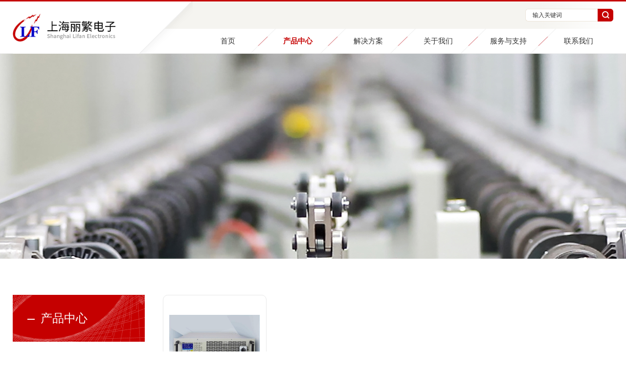

--- FILE ---
content_type: text/html; charset=utf-8
request_url: http://www.lifantech.com/productcenter/list.aspx?lcid=61&page=1
body_size: 10309
content:
<!DOCTYPE html>

<html>

<head>

     
 
<meta charset="utf-8" />
<meta http-equiv="X-UA-Compatible" content="IE=edge,chrome=1" />
<meta name="viewport" content="width=device-width, initial-scale=1">


<title>EA-PS 10000 3U系列</title>
<meta name="keywords" content="EA-PS 10000 3U系列" />
<meta name="Description" content="" />
<link href="/editor/editor.css" rel="stylesheet" type="text/css"/>

<script type="text/javascript" src="/cn/js/jquery-3.3.1.min.js"></script>
<script type="text/javascript" src="/cn/js/jquery.bxslider.js"></script>
<script type="text/javascript" src="/cn/js/a.whir.search.js"></script>
<script type="text/javascript" src="/cn/js/a.whir.menu.js"></script>
<script type="text/javascript" src="/cn/js/carousel.min.js"></script>
<script type="text/javascript" src="/cn/js/jquery.slick.js"></script>
<link rel="stylesheet" type="text/css" href="/cn/css/slick.css" />
<link rel="stylesheet" type="text/css" href="/cn/fonts/iconfont.css" />
<link rel="stylesheet" type="text/css" href="/cn/css/owl-carousel.css" />
<link rel="stylesheet" type="text/css" href="/cn/css/responsive.css" />
<link rel="stylesheet" type="text/css" href="/cn/css/style.css" />
<!--[if lt IE 9]>
       <script type="text/javascript" src="/cn/js/respond.js"></script>
       <script type="text/javascript" src="/cn/js/html5shiv.v3.72.min.js"></script>
<![endif]-->


    <script>
        var m = "1"
    </script>
</head>

<body>
     
 
<div class="Top001791">
    <header class="header clearfix auto auto_1280">
        <div class="header-top clearfix">
            <div class="logo"><a href="http://www.lifantech.com/"><img src="/uploadfiles/image/Top001791-logo.png?VG9wMDAxNzkxLWxvZ28ucG5n" alt="上海丽繁ea电子负载"/></a></div>
            <dl>
                <dd class="top-search">
                    <!--search-->
                    <input type="text" class="text" id="TopKey" value="">
                    <a id="TopBtn" class="btn" href="javascript:void(0);"></a>
                    <!--search end-->
                </dd>
                <dd class="open_menu">
                    <div id="open_menu"><i></i></div>
                </dd>
            </dl>
        </div>
        <div class="header-bottom clearfix">
            <nav class="header-menu clearfix sub-vertical sub-txt-img sub-slideDown">
                <ul class="ul clearfix">
                    <li id="m0"><em><a href="http://www.lifantech.com/">首页</a></em></li>
                    
                    <li>
                        
                            <em>
                                <a href="/productcenter/list.aspx?lcid=13&pid=13">
                                    产品中心
                                </a>
                            </em>
                        
                        <div class="sub sub-row-5 clearfix">
                            <div class="sub-intro clearfix">
                                <div class="sub-menu">
                                    <dl class="clearfix">
                                        
                                            <dt><a href="/productcenter/list.aspx?lcid=13">Elektro-Automatik（德...</a>
                                                <div class="sub-three">
                                                    <dl>
                                                        
                                                            <dd><a href="/productcenter/list.aspx?lcid=70">可编程直流电源</a></dd>
                                                        
                                                            <dd><a href="/productcenter/list.aspx?lcid=69">双向可编程直流电源</a></dd>
                                                        
                                                            <dd><a href="/productcenter/list.aspx?lcid=68">可编程直流电子负载</a></dd>
                                                        
                                                            <dd><a href="/productcenter/list.aspx?lcid=67">工业电源</a></dd>
                                                        
                                                            <dd><a href="/productcenter/list.aspx?lcid=66">数字接口</a></dd>
                                                        
                                                    </dl>
                                                    <a href="/productcenter/list.aspx?lcid=13" class="more">查看更多 ></a>
                                                </div>
                                            </dt>
                                        
                                            <dt><a href="/productcenter/list.aspx?lcid=8">KEYSIGHT是德科技</a>
                                                <div class="sub-three">
                                                    <dl>
                                                        
                                                            <dd><a href="/productcenter/list.aspx?lcid=46">示波器</a></dd>
                                                        
                                                            <dd><a href="/productcenter/list.aspx?lcid=45">万用表、数据采集仪</a></dd>
                                                        
                                                            <dd><a href="/productcenter/list.aspx?lcid=44">可编程电源、电子负载</a></dd>
                                                        
                                                            <dd><a href="/productcenter/list.aspx?lcid=42">信号源、波形发生器</a></dd>
                                                        
                                                            <dd><a href="/productcenter/list.aspx?lcid=43">射频、网络分析仪</a></dd>
                                                        
                                                            <dd><a href="/productcenter/list.aspx?lcid=73">交流电源功率分析仪</a></dd>
                                                        
                                                            <dd><a href="/productcenter/list.aspx?lcid=75">直流电源分析仪</a></dd>
                                                        
                                                            <dd><a href="/productcenter/list.aspx?lcid=76">噪声、音频分析仪</a></dd>
                                                        
                                                            <dd><a href="/productcenter/list.aspx?lcid=77">频率计数器</a></dd>
                                                        
                                                            <dd><a href="/productcenter/list.aspx?lcid=78">APS 先进电源系统</a></dd>
                                                        
                                                    </dl>
                                                    <a href="/productcenter/list.aspx?lcid=8" class="more">查看更多 ></a>
                                                </div>
                                            </dt>
                                        
                                            <dt><a href="/productcenter/list.aspx?lcid=7">HIOKI(日置)</a>
                                                <div class="sub-three">
                                                    <dl>
                                                        
                                                            <dd><a href="/productcenter/list.aspx?lcid=41">记录仪,数据采集仪</a></dd>
                                                        
                                                            <dd><a href="/productcenter/list.aspx?lcid=40">电池测试仪</a></dd>
                                                        
                                                            <dd><a href="/productcenter/list.aspx?lcid=39">LCR测试仪、阻抗分析仪...</a></dd>
                                                        
                                                            <dd><a href="/productcenter/list.aspx?lcid=37">功率分析仪</a></dd>
                                                        
                                                            <dd><a href="/productcenter/list.aspx?lcid=79">功率计</a></dd>
                                                        
                                                            <dd><a href="/productcenter/list.aspx?lcid=38">电压计、电阻计</a></dd>
                                                        
                                                            <dd><a href="/productcenter/list.aspx?lcid=80">电能质量分析仪</a></dd>
                                                        
                                                            <dd><a href="/productcenter/list.aspx?lcid=81">安规测试仪</a></dd>
                                                        
                                                    </dl>
                                                    <a href="/productcenter/list.aspx?lcid=7" class="more">查看更多 ></a>
                                                </div>
                                            </dt>
                                        
                                            <dt><a href="/productcenter/list.aspx?lcid=12">Regatron AG(瑞佳通电...</a>
                                                <div class="sub-three">
                                                    <dl>
                                                        
                                                            <dd><a href="/productcenter/list.aspx?lcid=65">四相限电网模拟电源</a></dd>
                                                        
                                                            <dd><a href="/productcenter/list.aspx?lcid=64">双向储能模拟电源</a></dd>
                                                        
                                                            <dd><a href="/productcenter/list.aspx?lcid=63">卫星光伏模拟电源</a></dd>
                                                        
                                                            <dd><a href="/productcenter/list.aspx?lcid=62">Regatron AG TC.P 光伏...</a></dd>
                                                        
                                                    </dl>
                                                    <a href="/productcenter/list.aspx?lcid=12" class="more">查看更多 ></a>
                                                </div>
                                            </dt>
                                        
                                            <dt><a href="/productcenter/list.aspx?lcid=11">德国H&H</a>
                                                <div class="sub-three">
                                                    <dl>
                                                        
                                                            <dd><a href="/productcenter/list.aspx?lcid=61">能量馈网负载</a></dd>
                                                        
                                                            <dd><a href="/productcenter/list.aspx?lcid=60">H&H 双极电源-电池测试...</a></dd>
                                                        
                                                            <dd><a href="/productcenter/list.aspx?lcid=59">H&H PLA 高性能负载</a></dd>
                                                        
                                                            <dd><a href="/productcenter/list.aspx?lcid=58">PLI 网控直流负载</a></dd>
                                                        
                                                            <dd><a href="/productcenter/list.aspx?lcid=57">H&H ZS 高精度直流负载...</a></dd>
                                                        
                                                    </dl>
                                                    <a href="/productcenter/list.aspx?lcid=11" class="more">查看更多 ></a>
                                                </div>
                                            </dt>
                                        
                                            <dt><a href="/productcenter/list.aspx?lcid=10">Toellner</a>
                                                <div class="sub-three">
                                                    <dl>
                                                        
                                                            <dd><a href="/productcenter/list.aspx?lcid=56">宽带放大器</a></dd>
                                                        
                                                            <dd><a href="/productcenter/list.aspx?lcid=55">TOE 四象限放大器</a></dd>
                                                        
                                                            <dd><a href="/productcenter/list.aspx?lcid=54">TOE 微秒级开关</a></dd>
                                                        
                                                            <dd><a href="/productcenter/list.aspx?lcid=53">恒功率电源</a></dd>
                                                        
                                                            <dd><a href="/productcenter/list.aspx?lcid=52">任意波电源</a></dd>
                                                        
                                                    </dl>
                                                    <a href="/productcenter/list.aspx?lcid=10" class="more">查看更多 ></a>
                                                </div>
                                            </dt>
                                        
                                            <dt><a href="/productcenter/list.aspx?lcid=9">Delta Elektronika</a>
                                                <div class="sub-three">
                                                    <dl>
                                                        
                                                            <dd><a href="/productcenter/list.aspx?lcid=51">Delta SM15KW 双向恒功...</a></dd>
                                                        
                                                            <dd><a href="/productcenter/list.aspx?lcid=50">SM800W 自动双量程电源...</a></dd>
                                                        
                                                            <dd><a href="/productcenter/list.aspx?lcid=49">SM1500W 自动双量程电...</a></dd>
                                                        
                                                            <dd><a href="/productcenter/list.aspx?lcid=48">Delta SM3300W 自动双...</a></dd>
                                                        
                                                            <dd><a href="/productcenter/list.aspx?lcid=47">SM6000W 程控电源</a></dd>
                                                        
                                                    </dl>
                                                    <a href="/productcenter/list.aspx?lcid=9" class="more">查看更多 ></a>
                                                </div>
                                            </dt>
                                        
                                            <dt><a href="/productcenter/list.aspx?lcid=2">全天科技</a>
                                                <div class="sub-three">
                                                    <dl>
                                                        
                                                            <dd><a href="/productcenter/list.aspx?lcid=21">可编程直流电源</a></dd>
                                                        
                                                            <dd><a href="/productcenter/list.aspx?lcid=20">可编程单相交流电源</a></dd>
                                                        
                                                            <dd><a href="/productcenter/list.aspx?lcid=19">可编程直流电子负载</a></dd>
                                                        
                                                    </dl>
                                                    <a href="/productcenter/list.aspx?lcid=2" class="more">查看更多 ></a>
                                                </div>
                                            </dt>
                                        
                                            <dt><a href="/productcenter/list.aspx?lcid=6">NGI</a>
                                                <div class="sub-three">
                                                    <dl>
                                                        
                                                            <dd><a href="/productcenter/list.aspx?lcid=36">NGI电池模拟器</a></dd>
                                                        
                                                            <dd><a href="/productcenter/list.aspx?lcid=35">NGI直流电源</a></dd>
                                                        
                                                            <dd><a href="/productcenter/list.aspx?lcid=34">NGI直流电子负载</a></dd>
                                                        
                                                    </dl>
                                                    <a href="/productcenter/list.aspx?lcid=6" class="more">查看更多 ></a>
                                                </div>
                                            </dt>
                                        
                                            <dt><a href="/productcenter/list.aspx?lcid=5">爱科赛博</a>
                                                <div class="sub-three">
                                                    <dl>
                                                        
                                                            <dd><a href="/productcenter/list.aspx?lcid=71">双向可编程直流电源</a></dd>
                                                        
                                                            <dd><a href="/productcenter/list.aspx?lcid=33">可编程直流电源</a></dd>
                                                        
                                                            <dd><a href="/productcenter/list.aspx?lcid=72">双向可编程交流电源</a></dd>
                                                        
                                                            <dd><a href="/productcenter/list.aspx?lcid=32">可编程交流电源</a></dd>
                                                        
                                                            <dd><a href="/productcenter/list.aspx?lcid=31">电池模拟器</a></dd>
                                                        
                                                    </dl>
                                                    <a href="/productcenter/list.aspx?lcid=5" class="more">查看更多 ></a>
                                                </div>
                                            </dt>
                                        
                                            <dt><a href="/productcenter/list.aspx?lcid=3">山东艾诺</a>
                                                <div class="sub-three">
                                                    <dl>
                                                        
                                                            <dd><a href="/productcenter/list.aspx?lcid=25">直流电源</a></dd>
                                                        
                                                            <dd><a href="/productcenter/list.aspx?lcid=24">交流电源</a></dd>
                                                        
                                                            <dd><a href="/productcenter/list.aspx?lcid=23">电子负载</a></dd>
                                                        
                                                            <dd><a href="/productcenter/list.aspx?lcid=22">功率分析仪</a></dd>
                                                        
                                                    </dl>
                                                    <a href="/productcenter/list.aspx?lcid=3" class="more">查看更多 ></a>
                                                </div>
                                            </dt>
                                        
                                            <dt><a href="/productcenter/list.aspx?lcid=4">温控冷却系统</a>
                                                <div class="sub-three">
                                                    <dl>
                                                        
                                                            <dd><a href="/productcenter/list.aspx?lcid=30">新能源汽车恒温控制系...</a></dd>
                                                        
                                                            <dd><a href="/productcenter/list.aspx?lcid=29">新能源汽车高低温一体...</a></dd>
                                                        
                                                            <dd><a href="/productcenter/list.aspx?lcid=28">动力电池液冷测试系统...</a></dd>
                                                        
                                                            <dd><a href="/productcenter/list.aspx?lcid=27">电池包高低温冷却测试...</a></dd>
                                                        
                                                            <dd><a href="/productcenter/list.aspx?lcid=26">工业冷冻机</a></dd>
                                                        
                                                    </dl>
                                                    <a href="/productcenter/list.aspx?lcid=4" class="more">查看更多 ></a>
                                                </div>
                                            </dt>
                                        
                                    </dl>
                                </div>
                                <div class="clear"></div>
                            </div>
                        </div>
                    </li>
                    
                    <li>
                        
                            <em id="em">
                                <a href='/solutions/info.aspx'>
                                    解决方案
                                    
                                        <b>31</b>
                                    
                                        <b>30</b>
                                    
                                        <b>29</b>
                                    
                                        <b>28</b>
                                    
                                </a>
                            </em>
                        
                        <div class="sub">
                            <div class="sub-menu">
                                <dl>
                                    
                                        <dt><a href='/solutions/info.aspx?itemid=31' title='电动车电机测试'>电动车电机测试</a></dt>
                                    
                                        <dt><a href='/solutions/info.aspx?itemid=30' title='电池充电和放电测试'>电池充电和放电测试</a></dt>
                                    
                                        <dt><a href='/solutions/info.aspx?itemid=29' title='DCDC转换器测试'>DCDC转换器测试</a></dt>
                                    
                                        <dt><a href='/solutions/info.aspx?itemid=28' title='光伏模拟动态测试'>光伏模拟动态测试</a></dt>
                                    
                                </dl>
                            </div>
                        </div>
                    </li>
                    
                    
                    <li>
                        <em><a href='/aboutthecompany/index.aspx'>关于我们</a></em>
                        <div class="sub">
                            <div class="sub-menu">
                                <dl>
                                    <dt><a href='/aboutthecompany/index.aspx' title='公司简介'>公司简介</a></dt>
                                    <dt><a href='/corporateculture/index.aspx' title='企业文化'>企业文化</a></dt>
                                    <dt><a href='/honoraryqualifications/index.aspx' title='荣誉资质'>荣誉资质</a></dt>
                                    <dt><a href='/co-branding/index.aspx' title='合作品牌'>合作品牌</a></dt>
                                    <dt><a href='/news/list.aspx' title='新闻动态'>新闻动态</a></dt>
                                    <dt><a href='/talentrecruitment/list.aspx' title='人才招聘'>人才招聘</a></dt>
                                    
                                </dl>
                            </div>
                        </div>
                    </li>
                    
                    
                    
                        <li><em><a href='/technicalsupport/list.aspx'>服务与支持</a></em>
                            <div class="sub">
                                <div class="sub-menu">
                                    <dl>
                                        <dt><a href='/technicalsupport/list.aspx' title='技术支持'>技术支持</a></dt>
                                    
                                    </dl>
                                </div>
                            </div>
                        </li>
                    
                    
                    
                        <li><em><a href='/contact/index.aspx'>联系我们</a></em>
                            <div class="sub">
                                <div class="sub-menu">
                                    <dl>
                                        <dt><a href='/contact/index.aspx' title='联系方式'>联系方式</a></dt>
                                    <dt><a href='/onlinerfq/index.aspx' title='在线询价'>在线询价</a></dt>
                                    
                                    </dl>
                                </div>
                            </div>
                        </li>
                    
                </ul>
            </nav>
        </div>
    </header>
    <div class="header-layer"></div>
    <script>
        
        
        $('#em a').click(function() {
            var Subid = $(this).find('b').eq(0).text();
            $(this).attr("href","/solutions/info.aspx?itemid="+ Subid);
        });
        
        $(".Top001791 #open_menu").click(function(e) {
            if ($(".Top001791 .header-layer").hasClass("header-layer-on")) {
                $(".Top001791 .header-layer").removeClass("header-layer-on")
            } else {
                $(".Top001791 .header-layer").addClass("header-layer-on")
            }
        });
        $(".Top001791 .header-layer").click(function(e) {
            $(".Top001791 .header-layer").removeClass("header-layer-on");
            $(".Top001791 #open_menu").removeClass("open_menu_on");
            $(".Top001791 #header-menu").removeClass("header-menu-show");
        });
        $(window).resize(function(e) {
            $(".Top001791 .header-layer").removeClass("header-layer-on");
        });
        //搜索
        $("#TopBtn").jqSearch({
            TxtVal: "输入关键词",
            KeyTxt1: "输入关键词搜索！",
            KeyTxt2: "输入的关键词字数不要过多！",
            KeyTxt3: "您输入的内容存在特殊字符！",
            KeyId: "TopKey", //输入框id
            KeyUrl: "/search/search.aspx", //跳转链接
            KeyHref: "key", //链接传值
            Static: false //是否静态站
        });

    </script>
</div>



     
 
<div class="Banner002730">
    <figure class="Ispic" style="background-image: url(/uploadfiles/image/Banner002730-2.jpg);"></figure>
    <img src="/uploadfiles/image/Banner002730-2a.jpg">
</div>



    <div class="auto auto_1280">
        <div class="w22 fl">
             
 
<div class="Menu002518">
    <div class="side-title">产品中心</div>
    <div class="side-open_menu">
        能量馈网负载
    </div>
    <div class="side-menu">
        <ul class="ul">
            
                <li id="nav13">
                    <a href="/productcenter/list.aspx?lcid=13">Elektro-Automatik（德国EA）</a>
                    <ul class="ul">
                        
                            <li id="nav70"><a href="/productcenter/list.aspx?lcid=70">可编程直流电源</a></li>
                        
                            <li id="nav69"><a href="/productcenter/list.aspx?lcid=69">双向可编程直流电源</a></li>
                        
                            <li id="nav68"><a href="/productcenter/list.aspx?lcid=68">可编程直流电子负载</a></li>
                        
                            <li id="nav67"><a href="/productcenter/list.aspx?lcid=67">工业电源</a></li>
                        
                            <li id="nav66"><a href="/productcenter/list.aspx?lcid=66">数字接口</a></li>
                        
                    </ul>
                </li>
            
                <li id="nav8">
                    <a href="/productcenter/list.aspx?lcid=8">KEYSIGHT是德科技</a>
                    <ul class="ul">
                        
                            <li id="nav46"><a href="/productcenter/list.aspx?lcid=46">示波器</a></li>
                        
                            <li id="nav45"><a href="/productcenter/list.aspx?lcid=45">万用表、数据采集仪</a></li>
                        
                            <li id="nav44"><a href="/productcenter/list.aspx?lcid=44">可编程电源、电子负载</a></li>
                        
                            <li id="nav42"><a href="/productcenter/list.aspx?lcid=42">信号源、波形发生器</a></li>
                        
                            <li id="nav43"><a href="/productcenter/list.aspx?lcid=43">射频、网络分析仪</a></li>
                        
                            <li id="nav73"><a href="/productcenter/list.aspx?lcid=73">交流电源功率分析仪</a></li>
                        
                            <li id="nav75"><a href="/productcenter/list.aspx?lcid=75">直流电源分析仪</a></li>
                        
                            <li id="nav76"><a href="/productcenter/list.aspx?lcid=76">噪声、音频分析仪</a></li>
                        
                            <li id="nav77"><a href="/productcenter/list.aspx?lcid=77">频率计数器</a></li>
                        
                            <li id="nav78"><a href="/productcenter/list.aspx?lcid=78">APS 先进电源系统</a></li>
                        
                    </ul>
                </li>
            
                <li id="nav7">
                    <a href="/productcenter/list.aspx?lcid=7">HIOKI(日置)</a>
                    <ul class="ul">
                        
                            <li id="nav41"><a href="/productcenter/list.aspx?lcid=41">记录仪,数据采集仪</a></li>
                        
                            <li id="nav40"><a href="/productcenter/list.aspx?lcid=40">电池测试仪</a></li>
                        
                            <li id="nav39"><a href="/productcenter/list.aspx?lcid=39">LCR测试仪、阻抗分析仪</a></li>
                        
                            <li id="nav37"><a href="/productcenter/list.aspx?lcid=37">功率分析仪</a></li>
                        
                            <li id="nav79"><a href="/productcenter/list.aspx?lcid=79">功率计</a></li>
                        
                            <li id="nav38"><a href="/productcenter/list.aspx?lcid=38">电压计、电阻计</a></li>
                        
                            <li id="nav80"><a href="/productcenter/list.aspx?lcid=80">电能质量分析仪</a></li>
                        
                            <li id="nav81"><a href="/productcenter/list.aspx?lcid=81">安规测试仪</a></li>
                        
                    </ul>
                </li>
            
                <li id="nav12">
                    <a href="/productcenter/list.aspx?lcid=12">Regatron AG(瑞佳通电源)</a>
                    <ul class="ul">
                        
                            <li id="nav65"><a href="/productcenter/list.aspx?lcid=65">四相限电网模拟电源</a></li>
                        
                            <li id="nav64"><a href="/productcenter/list.aspx?lcid=64">双向储能模拟电源</a></li>
                        
                            <li id="nav63"><a href="/productcenter/list.aspx?lcid=63">卫星光伏模拟电源</a></li>
                        
                            <li id="nav62"><a href="/productcenter/list.aspx?lcid=62">Regatron AG TC.P 光伏模拟电源</a></li>
                        
                    </ul>
                </li>
            
                <li id="nav11">
                    <a href="/productcenter/list.aspx?lcid=11">德国H&H</a>
                    <ul class="ul">
                        
                            <li id="nav61"><a href="/productcenter/list.aspx?lcid=61">能量馈网负载</a></li>
                        
                            <li id="nav60"><a href="/productcenter/list.aspx?lcid=60">H&H 双极电源-电池测试仪</a></li>
                        
                            <li id="nav59"><a href="/productcenter/list.aspx?lcid=59">H&H PLA 高性能负载</a></li>
                        
                            <li id="nav58"><a href="/productcenter/list.aspx?lcid=58">PLI 网控直流负载</a></li>
                        
                            <li id="nav57"><a href="/productcenter/list.aspx?lcid=57">H&H ZS 高精度直流负载</a></li>
                        
                    </ul>
                </li>
            
                <li id="nav10">
                    <a href="/productcenter/list.aspx?lcid=10">Toellner</a>
                    <ul class="ul">
                        
                            <li id="nav56"><a href="/productcenter/list.aspx?lcid=56">宽带放大器</a></li>
                        
                            <li id="nav55"><a href="/productcenter/list.aspx?lcid=55">TOE 四象限放大器</a></li>
                        
                            <li id="nav54"><a href="/productcenter/list.aspx?lcid=54">TOE 微秒级开关</a></li>
                        
                            <li id="nav53"><a href="/productcenter/list.aspx?lcid=53">恒功率电源</a></li>
                        
                            <li id="nav52"><a href="/productcenter/list.aspx?lcid=52">任意波电源</a></li>
                        
                    </ul>
                </li>
            
                <li id="nav9">
                    <a href="/productcenter/list.aspx?lcid=9">Delta Elektronika</a>
                    <ul class="ul">
                        
                            <li id="nav51"><a href="/productcenter/list.aspx?lcid=51">Delta SM15KW 双向恒功率馈网电源</a></li>
                        
                            <li id="nav50"><a href="/productcenter/list.aspx?lcid=50">SM800W 自动双量程电源</a></li>
                        
                            <li id="nav49"><a href="/productcenter/list.aspx?lcid=49">SM1500W 自动双量程电源</a></li>
                        
                            <li id="nav48"><a href="/productcenter/list.aspx?lcid=48">Delta SM3300W 自动双量程电源</a></li>
                        
                            <li id="nav47"><a href="/productcenter/list.aspx?lcid=47">SM6000W 程控电源</a></li>
                        
                    </ul>
                </li>
            
                <li id="nav2">
                    <a href="/productcenter/list.aspx?lcid=2">全天科技</a>
                    <ul class="ul">
                        
                            <li id="nav21"><a href="/productcenter/list.aspx?lcid=21">可编程直流电源</a></li>
                        
                            <li id="nav20"><a href="/productcenter/list.aspx?lcid=20">可编程单相交流电源</a></li>
                        
                            <li id="nav19"><a href="/productcenter/list.aspx?lcid=19">可编程直流电子负载</a></li>
                        
                    </ul>
                </li>
            
                <li id="nav6">
                    <a href="/productcenter/list.aspx?lcid=6">NGI</a>
                    <ul class="ul">
                        
                            <li id="nav36"><a href="/productcenter/list.aspx?lcid=36">NGI电池模拟器</a></li>
                        
                            <li id="nav35"><a href="/productcenter/list.aspx?lcid=35">NGI直流电源</a></li>
                        
                            <li id="nav34"><a href="/productcenter/list.aspx?lcid=34">NGI直流电子负载</a></li>
                        
                    </ul>
                </li>
            
                <li id="nav5">
                    <a href="/productcenter/list.aspx?lcid=5">爱科赛博</a>
                    <ul class="ul">
                        
                            <li id="nav71"><a href="/productcenter/list.aspx?lcid=71">双向可编程直流电源</a></li>
                        
                            <li id="nav33"><a href="/productcenter/list.aspx?lcid=33">可编程直流电源</a></li>
                        
                            <li id="nav72"><a href="/productcenter/list.aspx?lcid=72">双向可编程交流电源</a></li>
                        
                            <li id="nav32"><a href="/productcenter/list.aspx?lcid=32">可编程交流电源</a></li>
                        
                            <li id="nav31"><a href="/productcenter/list.aspx?lcid=31">电池模拟器</a></li>
                        
                    </ul>
                </li>
            
                <li id="nav3">
                    <a href="/productcenter/list.aspx?lcid=3">山东艾诺</a>
                    <ul class="ul">
                        
                            <li id="nav25"><a href="/productcenter/list.aspx?lcid=25">直流电源</a></li>
                        
                            <li id="nav24"><a href="/productcenter/list.aspx?lcid=24">交流电源</a></li>
                        
                            <li id="nav23"><a href="/productcenter/list.aspx?lcid=23">电子负载</a></li>
                        
                            <li id="nav22"><a href="/productcenter/list.aspx?lcid=22">功率分析仪</a></li>
                        
                    </ul>
                </li>
            
                <li id="nav4">
                    <a href="/productcenter/list.aspx?lcid=4">温控冷却系统</a>
                    <ul class="ul">
                        
                            <li id="nav30"><a href="/productcenter/list.aspx?lcid=30">新能源汽车恒温控制系统</a></li>
                        
                            <li id="nav29"><a href="/productcenter/list.aspx?lcid=29">新能源汽车高低温一体机</a></li>
                        
                            <li id="nav28"><a href="/productcenter/list.aspx?lcid=28">动力电池液冷测试系统</a></li>
                        
                            <li id="nav27"><a href="/productcenter/list.aspx?lcid=27">电池包高低温冷却测试机</a></li>
                        
                            <li id="nav26"><a href="/productcenter/list.aspx?lcid=26">工业冷冻机</a></li>
                        
                    </ul>
                </li>
                        
        </ul>
    </div>
    <script>
        
        var parentid='11';
        
        //选中
        $("#nav61").addClass("aon");
        $("#nav61").find("ul").show();
        $("#nav61").parent("ul").show();
        $("#nav61").parent("ul").parent("li").addClass("aon");
        //打开二级菜单
        $(".Menu002518 .side-menu li").each(function() {
            var n = $(this).find("ul").eq(0).find("li").length
            if (n >= 1) {
                $(this).find("a").eq(0).attr("href", "javascript:void(0);");
                //star
                $(this).find("a").eq(0).click(function(e) {
                    $(this).parent("li").addClass("aon");
                    $(this).next("ul").stop(true, true).slideDown(300);
                    $(this).parent("li").siblings().find("ul").stop(true, true).slideUp(300);
                    $(this).parent("li").siblings().removeClass("aon");
                });
                //end
            }
        });
        
        
        //移动端
        $(".Menu002518 .side-open_menu").click(function(e) {
            $(".Menu002518 .side-menu").slideToggle();
        });

    </script>
</div>


        </div>

        <div class="w75 fr">
            <!-- PicList002797 Start -->
            <div class="PicList002797">
                <div class="auto auto_1200 clearfix">
                    <ul class="ul">
                        
                            <li>
                                <a href="/productcenter/info.aspx?itemid=96&lcid=61">
                                    <figure class="Ispic" style="background-image:url(/uploadfiles/2020/08/20200807160826217.jpg?RVJJLmpwZw==);"></figure>
                                    <h4 class="dot">H&H ERI 系列</h4>
                                    <h3 class="dot">H&H 能量反馈式电子负载</h3>
                                    <section class="hover">
                                        <aside>
                                            <h5 class="dot">H&H 能量反馈式电子负载</h5>
                                            <i></i>
                                            <p class="dot3">Low heat waste - silent - lab operation，CC - CV - CR - CP - CCV - CVC mode，Ethernet + USB + RS-232 + CAN + I/O Port as standard，SCPI Programming with measurement function</p>
                                            <div class="more"><span>了解详情</span></div>
                                        </aside>
                                    </section>
                                </a> </li>
                        
                    </ul>
                </div>
            </div>
            <!--Floor end-->

            <!-- Page002737 Start -->
            <div class="Page002737">
                <div class='Pages'><span class='p_cur'>目前在第<b>1</b>页, </span><span class='p_count'>共有<b>1</b>页, </span><span class='p_total'> 共有<b>1</b>条记录</span>                            <span class='p_page'>                                <a href='javascript:void(0);' class='a_first'>第一页</a>                                <a href='javascript:void(0);' class='a_prev'>上一页</a><em class='num'>                                <a href='/productcenter/list.aspx?lcid=61&page=1' class='a_cur' id='pageNum1'>1</a>                                </em><a href='javascript:void(0);' class='a_next'>下一页</a>                                <a href='javascript:void(0);' class='a_end'>最后一页</a>                             </span>                            <span class='p_jump'>                                <b class='f1'>跳转到</b><input type='text' class='i_text' id='_input' value='1' /><b class='f2'>页</b><input type='button' class='i_button' id='_button' onclick=redirectPage_('_input') value='' />                            </span></div><script type='text/javascript'> function redirectPage_(inputID){      var inputValue = document.getElementById(inputID).value;     if(!(/^\d+$/).test(inputValue)){ document.getElementById(inputID).value = '1'; return; }      if(inputValue <= 0) { inputValue = 1; }      if(inputValue > 1) { inputValue = 1; }      location.href = '/productcenter/list.aspx?lcid=61&page={$wtl_pager}'.replace('{$wtl_pager}', inputValue); } </script> 
            </div>
            <!-- Page002737 End -->
        </div>
        <div class="clear"></div>
    </div>

     
 
<div class="Bottom002701">
    <div class="auto auto_1280 clearfix">
        <nav class="clearfix">
            <dl>                
                <dt><span></span><a href="javascript:void()">产品中心</a></dt>
                <dd>
                    
                        <a href="/productcenter/list.aspx?lcid=13" class="dot">Elektro-Automatik（德...</a>
                    
                        <a href="/productcenter/list.aspx?lcid=8" class="dot">KEYSIGHT是德科技</a>
                    
                        <a href="/productcenter/list.aspx?lcid=7" class="dot">HIOKI(日置)</a>
                    
                        <a href="/productcenter/list.aspx?lcid=12" class="dot">Regatron AG(瑞佳通电...</a>
                    
                        <a href="/productcenter/list.aspx?lcid=11" class="dot">德国H&H</a>
                    
                        <a href="/productcenter/list.aspx?lcid=10" class="dot">Toellner</a>
                    
                        <a href="/productcenter/list.aspx?lcid=9" class="dot">Delta Elektronika</a>
                    
                        <a href="/productcenter/list.aspx?lcid=2" class="dot">全天科技</a>
                    
                        <a href="/productcenter/list.aspx?lcid=6" class="dot">NGI</a>
                    
                        <a href="/productcenter/list.aspx?lcid=5" class="dot">爱科赛博</a>
                    
                        <a href="/productcenter/list.aspx?lcid=3" class="dot">山东艾诺</a>
                    
                        <a href="/productcenter/list.aspx?lcid=4" class="dot">温控冷却系统</a>
                    
                </dd>
            </dl>
            
            <dl>
                <dt><span></span><a href="javascript:void()">解决方案</a></dt>
                <dd>
                    
                        <a href='/solutions/info.aspx?itemid=31' class="dot">电动车电机测试</a>
                    
                        <a href='/solutions/info.aspx?itemid=30' class="dot">电池充电和放电测试</a>
                    
                        <a href='/solutions/info.aspx?itemid=29' class="dot">DCDC转换器测试</a>
                    
                        <a href='/solutions/info.aspx?itemid=28' class="dot">光伏模拟动态测试</a>
                    
                </dd>
            </dl>
            
            
                <dl>
                    <dt><span></span><a href="javascript:void()">关于我们</a></dt>
                    <dd>
                        <a href='/aboutthecompany/index.aspx' class="dot">公司简介</a>
                        <a href='/corporateculture/index.aspx' class="dot">企业文化</a>
                        <a href='/honoraryqualifications/index.aspx' class="dot">荣誉资质</a>
                        <a href='/co-branding/index.aspx' class="dot">合作品牌</a>
                        <a href='/news/list.aspx' class="dot">新闻动态</a>
                        <a href='/talentrecruitment/list.aspx' class="dot">人才招聘</a>
                        
                    </dd>
                </dl>
            
            
            
                <dl>
                    <dt><span></span><a href="javascript:void()">服务与支持</a></dt>
                    <dd>
                        <a href='/technicalsupport/list.aspx' class="dot">技术支持</a>
                        
                    </dd>
                </dl>
            
            
            
                <dl>
                    <dt><span></span><a href="javascript:void()">联系我们</a></dt>
                    <dd>
                        <a href='/contact/index.aspx' class="dot">联系方式</a>
                        <a href='/onlinerfq/index.aspx' class="dot">在线询价</a>
                        
                    </dd>
                </dl>
            
        </nav>
        <aside class="contact">
            <dl>
                <dd>
                    <div class="bdsharebuttonbox">
                        <a class="bds_weixin" rel="nofollow" data-cmd="weixin" title="分享到微信" href="javascript:void(0);"></a>
                        <a data-cmd="tsina" rel="nofollow" title="分享到新浪微博" class="bds_tsina" href="javascript:void(0);"></a>
                        <a class="bds_qzone" rel="nofollow" data-cmd="qzone" title="分享到QQ空间" href="javascript:void(0);"></a>
                    </div>
                    <script>window._bd_share_config={"common":{"bdSnsKey":{},"bdText":"","bdMini":"2","bdMiniList":false,"bdPic":"","bdStyle":"0","bdSize":"32"},"share":{}};with(document)0[(getElementsByTagName('head')[0]||body).appendChild(createElement('script')).src='http://bdimg.share.baidu.com/static/api/js/share.js?v=89860593.js?cdnversion='+~(-new Date())];</script>
                </dd>
                <dt><img src="/uploadfiles/2023/03/20230323112146072.jpg?5Liq5Lq65b6u5L+hLmpwZw=="></dt>
            </dl>
            <div class="copyright">
                Copyright © 2020 上海丽繁电子科技有限公司  EA电源、电子负载 全天科技电源 专业测量仪器 
 <a href="https://beian.miit.gov.cn/"target="_blank">沪ICP备20021447号-1</a><br>
                 
                  <a href="http://www.beian.miit.gov.cn/" rel="nofollow" target="_blank"></a>
<br>By <a href="http://www.wanhu.com.cn" rel="nofollow" target="_blank">Wanhu</a>.<br>
            </div>
        </aside>
    </div>
</div>


<!--百度自动推送代码-->

<script>
(function(){
    var bp = document.createElement('script');
    var curProtocol = window.location.protocol.split(':')[0];
    if (curProtocol === 'https') {
        bp.src = 'https://zz.bdstatic.com/linksubmit/push.js';
    }
    else {
        bp.src = 'http://push.zhanzhang.baidu.com/push.js';
    }
    var s = 
document.getElementsByTagName("script")[0];
    s.parentNode.insertBefore(bp, s);
})();
</script>

</body>

</html>


--- FILE ---
content_type: text/css
request_url: http://www.lifantech.com/cn/css/style.css
body_size: 18246
content:
.w22{  padding:6% 0 0;}
.w75{  padding:6% 0 0;}



/*Top001791*/
.Top001791{ background:#fff; border-top:3px #c50000 solid; border-bottom:1px #f2f2f2 solid;}
.Top001791  .header-top{ position:relative;z-index: 999;
background: #f5f4f0;
background: -moz-linear-gradient(left,  #f5f4f0 88%, #ffffff 100%);
background: -webkit-linear-gradient(left,  #f5f4f0 88%,#ffffff 100%); 
background: linear-gradient(to right,  #f5f4f0 88%,#ffffff 100%); 
filter: progid:DXImageTransform.Microsoft.gradient( startColorstr='#f5f4f0', endColorstr='#ffffff',GradientType=1 ); 
}
.Top001791 .header-top dl{ float:right; padding:15px 0;}
.Top001791 .header-top dl dd{ float:left; line-height:26px;}
.Top001791 .header-top .top-menu a{ font-size:13px; margin:0 20px 0 0; position:relative}
.Top001791 .header-top .top-menu a.on,
.Top001791 .header-top .top-menu a:hover{color:#c50000;}
.Top001791 .header-top .top-menu a::after{ display:inline-block; content:''; margin-left:20px; width:1px; height:12px; background:#d2d1cd; vertical-align:middle;}
.Top001791 .header-top .top-menu a:last-child::after{ display:none;}
.Top001791 .header-top .logo{ position:absolute; left:0; top:0; background:url(../images/Top001791-bg.png) no-repeat right top; height:107px; display:table; width:30%; background-size:auto 100%; z-index:2;}
.Top001791 .header-top .logo a{ display:table-cell; vertical-align:middle;}
.Top001791 .header-top .logo img{ max-height:100%; max-width:210px;}
.Top001791 .top-search{ position:relative; width:180px;}
.Top001791 .top-search > *{height:26px; line-height:26px;}
.Top001791 .top-search .text{width:100%;background:#fff; border:#ece5d9 solid; border-width:1px 0 1px 1px; padding:0 32px 0 14px; font-size:12px; border-radius: 6px;}
.Top001791 .top-search .btn{  position:absolute; right:0; top:0; width:32px;background:url(../images/Top001791-btn.png) no-repeat center center #c50000;border-radius: 0 6px 6px 0; }

.Top001791 .header-bottom{ position:relative; z-index:100;}
.Top001791 .header-menu{float:right; width: 70%;}
.Top001791 .header-menu li{ position: relative;}
.Top001791 .header-menu li::after{position:absolute;content:'';width:52px;height:100%;background:url(../images/Top001791-li.png);top:0; right: 0; margin-right:-26px;}
.Top001791 .header-menu li:nth-of-type(3)::before{position:absolute;content:'';width:52px;height:100%;background:url(../images/Top001791-li.png);top:0; left: 0; margin-left:-26px;}
.Top001791 .header-menu li:nth-of-type(2)::after,
.Top001791 .header-menu li:nth-of-type(6)::after{display: none;}
.Top001791 .header-menu li em{ line-height:50px; text-align: center; font-size: 15px;}
.Top001791 .header-menu li em b{display: none;}
.Top001791 .header-menu li.aon em a,
.Top001791 .header-menu li em a:hover{color:#c50000; font-weight: bold;}
.Top001791 .header-menu li .sub{ width:100%; background-color: rgba(255,255,255,0.95);}
.Top001791 .header-menu li .sub-menu dt{ text-align:center;}
.Top001791 .header-menu li .sub-menu dt a:hover{ background:#c50000;}
.Top001791 .header-menu li#m1.has-sub {position: inherit !important;}
.Top001791 .header-menu li#m1 .sub-intro{ max-width:1200px; margin:0 auto; padding:1% 0 0;}
.Top001791 .header-menu li#m1 .sub-menu dt{ width:20%; float:left; text-align:left; padding: 0 20px; margin-bottom: 20px;}
.Top001791 .header-menu li#m1 .sub-menu dt > a{line-height:36px; color: #555; font-size: 15px; border-bottom:1px solid #dcdcdc; font-weight: bold; padding-left: 0;}
.Top001791 .header-menu li#m1 .sub-menu dt a:hover{ background:none;color:#c50000;}
.Top001791 .header-menu li .sub-three{ padding-top:3%; }
.Top001791 .header-menu li .sub-three dl{ height: 130px; overflow: hidden; }
.Top001791 .header-menu li .sub-three dd a{ line-height:26px;font-size: 12px;position: relative;padding-left: 16px; color: #666;}
.Top001791 .header-menu li .sub-three dd a::after{ position:absolute; content:'';left:0%;transform: rotate(90deg); border:5px solid transparent; border-bottom-color:#c50000; bottom:8px;}
.Top001791 .header-menu li .sub-three dd a:hover{ color: #c50000; }
.Top001791 .header-menu li .sub .more{  line-height:18px; font-size:12px; color:#c50000; margin-top:14px; padding-left: 0;}


@media(max-width:1024px){
.Top001791 #header-menu{position:fixed; left:0; top:0;border-top:3px #c50000 solid; width:250px; height:100%; background:rgba(255,255,255,1); opacity:0; transform:translateX(-100%);transition:0.3s; z-index:999; overflow-y: scroll;}
.Top001791 #header-menu.header-menu-show{opacity:1; transform:translateX(0);}
.Top001791 #header-menu li em a{ position:relative; text-align:center; color:#555; border-bottom:1px solid #ccc;font-weight: normal}
.Top001791 #header-menu li em a::before,
.Top001791 #header-menu li em a::after{position: absolute;content: '';width: 4px;height: 4px;top: 50%;margin-top: -2px;background-color: #c50000;}
.Top001791 #header-menu li em a::before{left: 10px;}
.Top001791 #header-menu li em a::after{right: 10px;}
.Top001791 #header-menu li em b{display: none;}
.Top001791 .header-layer{ position:fixed; left:0; border-top:3px #c50000 solid;top:0; z-index:101;  height:100%; background-color:rgba(0,0,0,0.3); opacity:0; width:0; transition:opacity 0.3s;}
.Top001791 .header-layer-on{}
.Top001791 .header-top .logo{ height:65px; width:auto; padding-right:65px;}
.Top001791 .open_menu{width:45px; height:35px;margin-left:10px;}
.Top001791 #open_menu{ position:relative; width:45px;height:35px; background-color:#c50000; border-radius:4px;  z-index:103;}
.Top001791 #open_menu.open_menu_on{position:fixed; top:18px; right:2%;}
.Top001791 #open_menu i,
.Top001791 #open_menu i::before,
.Top001791 #open_menu i::after{background:#fff;}
.Top001791 #open_menu i{left:15%; width:70%; height:3px; margin-top:-1.5px;}
.Top001791 #open_menu i::before{ top:8px;}
.Top001791 #open_menu i::after{ top:-8px;}
.Top001791 .header-top dl dd{line-height:35px;}
.Top001791 .top-search > *{ height:35px; line-height:35px;}
.Top001791 .header-menu-show li .sub-three{display: none}
#header-menu li .sub-menu dt a{padding-left: 20px;color: #666;font-size: 12px;}
.Top001791 .top-search{ position:absolute; left:0; bottom:0px; width:100%;padding: 0 2%}
.Top001791 .top-search .btn{ right:2%;}
.Top001791 .header-top .logo{left: 2%}
}
@media(max-width:640px){
.Top001791  .header-top .top-menu{ display:none;}
}
@media(max-width:480px){
.Top001791{ padding-bottom:38px; position:relative; z-index:100;}
.Top001791 .header-top{ position:inherit;}
}


/*
 .Banner002408 
 */
.Banner002408{ overflow:hidden; position:relative; z-index:1;}

.Banner002408 li a{ display:block;/*height:700px; */background-position: center top; background-repeat:no-repeat;}
.Banner002408 li .wap{ display:none;}


.Banner002408 .bx-viewport{ z-index:1;}
.Banner002408 .bx-viewport li a{ display:block;}
.Banner002408 .bx-controls-direction a{ position:absolute; width:50px; height:50px; top:50%; margin-top:-25px; background:url(../images/Banner002408-Banner_btn.png) no-repeat left top; z-index:10; overflow:hidden; line-height:1000px;
transition: left 300ms,right 300ms;
}
.Banner002408 .bx-controls-direction a.bx-prev{ left:-50px;}
.Banner002408 .bx-controls-direction a.bx-next{ background-position:right top; right:-50px;}
.Banner002408 .bx-controls-direction.on a.bx-prev{ left: 5%;}
.Banner002408 .bx-controls-direction.on a.bx-next{ right: 5%;}

.Banner002408 .bx-pager{ position:absolute; width:100%; left:0; bottom:5%; z-index:10; text-align:center;}
.Banner002408 .bx-pager *{ width:12px; height:12px;}
.Banner002408 .bx-pager div{ display:inline-block; margin:0 5px;}
.Banner002408 .bx-pager a{ display:block; border-radius:50%; border:1px solid #fff; overflow:hidden; line-height:100px;}
.Banner002408 .bx-pager a.active{ background:#c50000; border-color:#c50000; }

@media(max-width:1000px){
 .Banner002408 li a{ height:auto;  background:none !important;}
 .Banner002408 li .wap{ display:block; width:100%;}
 .Banner002408 li .pc{ display:none;}
}

@media(max-width:900px){
 .Banner002408 .bx-controls-direction{ display:none;}
}
@media(max-width:768px){
	.Banner002408 .bx-viewport li a img{ width: 150%; left: -25%;}
}








.Hometitle{line-height: 40px; text-align: center; margin-bottom: 40px;}
.Hometitle:after{display: block; content: ''; margin: 25px auto;width: 40px; height: 4px; background:#c50000;}
.Hometitle .cn{font-size: 36px; margin-top: -20px; color: #333;}
.Hometitle .en{opacity: 0.1;-webkit-opacity: 0.1;font-size: 56px; font-family: Arial," sans-serif"; font-weight: bold; text-transform: uppercase; }
@media(max-width:1024px){
.Hometitle{margin-bottom: 10px;}
.Hometitle .cn{font-size: 24px; }
.Hometitle .en{font-size: 40px;}
}




/*Floor002828 */
.Floor002828{background: url(../images/Floor002828_bg.jpg) no-repeat center top;background-size: cover;padding: 5% 0 3%;}

.Floor002828 .auto{position: relative;}
.Floor002828 .Hometitle{ text-align:left; margin-bottom: 0; position: absolute; left:0; top: 2%;}
.Floor002828 .Hometitle:after{margin: 25px 0;}

.Floor002828 .slider-for li .txt{padding-top:18%;}
/*slick Basic*/
.Floor002828 .slick-slider { position:relative;display: block;-webkit-touch-callout: none;-ms-touch-action: pan-y; touch-action: pan-y;-webkit-tap-highlight-color: transparent}
.Floor002828 .slick-list { position: relative; z-index: 1;display: block; overflow: hidden;}
.Floor002828 .slick-list:focus {outline: none}
.Floor002828 .slick-list.dragging {cursor: pointer;cursor: hand;}
.Floor002828 .slick-slider .slick-track, 
.Floor002828 .slick-slider .slick-list { -webkit-transform: translate3d(0, 0, 0);-moz-transform: translate3d(0, 0, 0);-ms-transform: translate3d(0, 0, 0);-o-transform: translate3d(0, 0, 0); transform: translate3d(0, 0, 0)}
.Floor002828 .slick-track {position: relative; top: 0; left: 0; display: block;}
.Floor002828 .slick-track:before, 
.Floor002828 .slick-track:after{display: table; content: '';}
.Floor002828 .slick-track:after{ clear: both;}
.Floor002828 .slick-loading .slick-track { visibility: hidden;}
.Floor002828 .slick-slide{ display: none; float: left;min-height: 1px;}
[dir = 'rtl'] .slick-slide {float: right;}
.Floor002828 .slick-slide .slick-loading img { display: none;}
.Floor002828 .slick-slide .dragging img { pointer-events: none;}
.Floor002828 .slick-initialized .slick-slide { display: block;}
.Floor002828 .slick-loading .slick-slide { visibility: hidden;}
.Floor002828 .slick-vertical .slick-slide { display: block; height: auto; border: 1px solid transparent;}
.Floor002828 .slick-arrow .slick-hidden { display: none;}
/*slick Basic End*/

.Floor002828 .left{font-size: 15px;}
.Floor002828 .right{position: relative;}
.Floor002828 .slider-for li .pic{ text-align: center;position: relative;}
.Floor002828 .slider-for li .pic:before{position: absolute;content: ''; left: 0; top:0; width: 100%; height: 100%;background: url(../images/Floor002828_imgbg.png) no-repeat center top;background-size: contain; transition: 1s; opacity: 0;}
.Floor002828 .slider-for li.slick-current .pic:before{transform: rotate(360deg); opacity: 1;}
.Floor002828 .slider-for li .pic img{max-width:600px;width:95%;display: block; margin: 0 auto;position: relative; z-index: 3;transition: 0.5s 0.3s;transform: scale(0); opacity: 0;}
.Floor002828 .slider-for li.slick-current .pic img{transform: scale(1); opacity: 1;}
.Floor002828 .slider-for li .tit {font-size:22px;color:#c50000;position: relative; font-weight: bold;}
.Floor002828 .slider-for li p{line-height: 30px;color: #3e3e3e;  margin-top: 26px;}

.Floor002828 .slider-for li .all_more{ border:1px solid #c50000;  font-size:13px; display:inline-block; line-height:40px; padding-left:34px; padding-right:54px; border-radius:6px; background:url(../images/Floor001640-a_more1.png) no-repeat 80% center;transition:all ease 0.5s; margin-top: 45px; color: #c50000;}
.Floor002828 .slider-for li .all_more:hover{ padding-right:34px; background-color:#c50000; background-position:120% center; color:#fff; transition:all ease 0.5s;}



.Floor002828 .slider-small li{padding: 12px 0; cursor: pointer;}
.Floor002828 .slider-small li .img{height: 120px;width: 90%;max-width: 120px;margin: 0 auto;text-align: center;border:3px solid #d2d2d2;border-radius: 50%;margin-bottom: 10px;}
.Floor002828 .slider-small li .img img{max-height: 100%;}
.Floor002828 .slider-small li aside{text-align: center;color: #3e3e3e;font-size: 15px;}
.Floor002828 .slider-small li.slick-current .img{border-color:#c50000;}
.Floor002828 .slider-small li.slick-current aside{color: #c50000;text-decoration: underline;}
.Floor002828 .right .slick-arrow{position: absolute;padding: 0; cursor: pointer;background: none;border: 0; border-left: 2px solid #a0a0a0;border-top: 2px solid #a0a0a0;  width: 20px; height: 20px; font-size: 0;}
@media(min-width:1025px){
.Floor002828 .left{float: left;width: 84%;}
.Floor002828 .right{float: right;width: 14%;}
.Floor002828 .right .slick-arrow{left: 50%;margin-left: -10px;transform: rotate(45deg);}
.Floor002828 .right .slick-prev{top: -20px;}
.Floor002828 .right .slick-next{bottom: -20px; transform: rotate(-135deg);}
}
@media(min-width:1025px) and (max-width:1200px){
.Floor002828 .slider-small li .img{height: 130px;padding-top: 22px;}
}
@media(max-width:1280px){
.Floor002828 .Hometitle{left:2%;}    
}
@media(max-width:1024px){
.Floor002828{padding:30px 0;}
.Floor002828 .right .slick-arrow{top: 50%;margin-top: -12px; width: 24px; height: 24px;}
.Floor002828 .right .slick-prev{left: 1%;transform: rotate(-45deg);z-index: 100}
.Floor002828 .right .slick-next{right: 1%;transform: rotate(135deg);z-index: 100}
.Floor002828 .slider-small{padding: 0 20px; margin-bottom: 40px;}
.Floor002828 .left{font-size: 14px;}
.Floor002828 .Hometitle{position: relative;left: auto}  
.Floor002828 .slider-for li .txt{padding-top:0%;}
.Floor002828 .slider-for li .all_more{ margin-top: 20px;}
.Floor002828 .slider-for li .pic{margin-top: 50px}
}
@media(min-width:641px){
.Floor002828 .slider-for li .txt{float: left;width: 37%;}
.Floor002828 .slider-for li .pic{float: right;width: 62%;}
.Floor002828 .slider-for li .tit{max-width: 318px; }
}
@media(max-width:640px){
.Floor002828 .slider-for li .more{display: table; margin: 0 auto; width: 80%; text-align: center;}
.Floor002828 .slider-for li .more a{margin: 0 2%; display: inline-block;float: none;}

}
@media(max-width:480px){
.Floor002828 .slider-small li aside{font-size: 15px;}
}














/*Floor002733 */
.Floor002733{overflow-x: hidden; padding:4% 0;}
.Floor002733 .slick-dots{padding-top: 20px;  text-align: center;}
.Floor002733 .slick-dots li{list-style: none; display: inline-block; margin: 0 4px; width: 18px; height: 18px; border-radius: 50%; border:2px solid transparent; cursor: pointer; position: relative;}
.Floor002733 .slick-dots li button{position: absolute; left: 50%; top: 50%; background: #e1e1e1; border-radius: 50%; padding: 0; width: 12px; height: 12px; margin: -6px 0 0 -6px; cursor: pointer; font-size: 0; border: 0;}
.Floor002733 .slick-dots li.slick-active{border-color: #c50000;}
.Floor002733 .slick-dots li.slick-active button{ width: 8px; height: 8px; margin: -4px 0 0 -4px; background: #c50000;}

.Floor002733 li.slick-slide{padding-top: 8px; height: auto;}
.Floor002733 li.slick-slide .inner{ position: relative;transition: 0.3s; }
.Floor002733 li.slick-slide .inner > a{position: absolute; left: 0; top: 0; width: 100%; height: 100%; background-color: transparent; z-index: 10;transition: 0.3s;border: 3px solid #c50000; opacity: 0;-webkit-opacity: 0;}
.Floor002733 li.slick-slide .pic{overflow: hidden;}
.Floor002733 li.slick-slide .Ispic{padding-bottom: 65.79%; transition: 0.3s;}
.Floor002733 li:hover .Ispic{ transform: scale(1.12);-webkit-transform: scale(1.12);-ms-transform: scale(1.12);}
.Floor002733 li.slick-slide:hover a{ opacity: 1;-webkit-opacity: 1;}
.Floor002733 li.slick-slide:hover .inner{box-shadow: 0 0 14px rgba(0,0,0,0.3);}
.Floor002733 li.slick-slide .txt{padding:32px; background:#fafafa;}
.Floor002733 li.slick-slide:hover .txt{ background: #fff;}
.Floor002733 li.slick-slide .txt time{color: #666; font-size: 15px;}
.Floor002733 li.slick-slide .txt aside{font-weight: bold; color: #c50000;font-size: 17px; margin-top: 10px;}
.Floor002733 li.slick-slide .txt p{line-height: 25px; height: 75px;}
@media(min-width:1201px){
.Floor002733 .slider{margin-left: -35px; margin-right: -35px; }
.Floor002733 li.slick-slide .inner{ margin: 0 30px;}
}
@media(max-width:1200px){
.Floor002733 li.slick-slide .inner{ margin: 0 14px;}
}
@media(max-width:1024px){
.Floor002733{padding:30px 0;}
.Floor002733 li.slick-slide .txt{padding: 15px;}
}




/*
 .Floor002358 
 */
.Floor002358 { padding:4% 0; }
.Floor002358 .list{ width:100%; position: relative;}
.Floor002358 .bd li{ width: 100%; transition:.5s; display: block; padding:15px;  }
.Floor002358 .bd li a{ display: block;border-radius:20px; box-shadow: 0 0 5px #ccc; overflow: hidden;}

.Floor002358 .butmore{ position:relative; margin-top: 40px;}
.Floor002358 .butmore .more{display:block; height: 40px; width:94px; background:url(../images/Floor002358-more.png) no-repeat center  #bdbdbd; margin: 0 auto; border-radius: 10px; }
.Floor002358 .butmore .more:hover{ background-color:#c50000;  }

.Floor002358 .list .iconfont{ position: absolute; bottom:0; width:40px; height:40px; font-size:40px; text-align: center; cursor: pointer; color: #999999; font-weight: lighter;}
.Floor002358 .list .iconfont:hover{ color: #c50000;}
.Floor002358 .list .prev{ left:40%;}
.Floor002358 .list .next{ right:40%;}
@media only screen and (max-width:1360px ) {
	.Floor002358 .list{ padding: 0 50px;overflow:hidden;}
	.Floor002358 .list .iconfont{ font-size: 40px; width: 40px; height: 40px; margin-top: -20px;}
	
}
@media(max-width:1024px ){
    .Floor002358 { padding:30px 0; }
    .Floor002358 .butmore{margin-top: 20px;}
    .Floor002358 .list .prev{ left: 0;}
    .Floor002358 .list .next{ right: 0;}
}
@media only screen and (max-width:767px ) {
	.Floor002358 .list{ padding: 0;}
	.Floor002358 .list .iconfont{}
	.Floor002358 .title{ font-size: 24px;}
	.Floor002358 .title:after{ margin-top: 20px;}
}









.Floor001703{position: relative; background-position: center bottom; background-repeat: no-repeat; min-height:650px;}
.Floor001703 .ycenter{ position:absolute; left:0; top:0; width:100%; height:100%; }
.Floor001703 .word{ float: right; width:46%; background: rgba(255,255,255,0.85); padding:44px; border-radius: 10px;}
.Floor001703 .word p{ font-size: 15px; line-height: 28px; margin: 0; }
.Floor001703 .Hometitle{ text-align:left; margin-bottom: 0;}
.Floor001703 .Hometitle:after{margin: 25px 0;}


.Floor001703 .all_more{ border:1px solid #c50000;  font-size:13px; display:inline-block; line-height:40px; padding-left:34px; padding-right:54px; border-radius:6px; background:url(../images/Floor001640-a_more1.png) no-repeat 80% center;transition:all ease 0.5s; margin-top: 30px; color: #c50000;}
.Floor001703 .all_more:hover{ padding-right:34px; background-color:#c50000; background-position:120% center; color:#fff; transition:all ease 0.5s;}
@media(max-width:1024px){
.Floor001703{position: relative; min-height:auto;padding: 30px 0} 
.Floor001703 .ycenter{ position:relative;}
.Floor001703 .word{ float: none; width:100%; background: rgba(255,255,255,0.85); padding:25px;}
}






/*Bottom002701 */
.Bottom002701{ background:url(../images/Bottom002701_bg.png) no-repeat left top #232323; padding:3% 0;}
.Bottom002701 nav{ float:left; width:75%;}
.Bottom002701 .contact{ float:right; max-width:23%;}
.Bottom002701 nav dl{float:left;max-width: 100px;width: 14%;margin-right: 9%;}
.Bottom002701 nav dl:last-child{margin-right:0;}
.Bottom002701 nav dt{ color:#fff; font-size:16px; margin-bottom:20px;}
.Bottom002701 nav dd{ height: 224px;overflow: hidden}
.Bottom002701 nav dt a,
.Bottom002701 nav dd a{ color:#fff;}
.Bottom002701 nav dd a{ opacity:0.4;}
.Bottom002701 nav dd a:hover{ opacity:1;}
.Bottom002701 nav dd{ line-height:32px;}

.Bottom002701 .contact dl{ float:right; position:relative; padding-left:90px;height:150px; display:table;}
.Bottom002701 .contact dd{ position:absolute; left:0; top:0;}
.Bottom002701 .contact dt{ display:table-cell; vertical-align:middle;}
.Bottom002701 .contact dt img{ max-width:150px;}
.Bottom002701 .bdsharebuttonbox{ width:40px;}
.Bottom002701 .bdsharebuttonbox a{ display:block; cursor:pointer; margin:14px 0; border:1px solid #404040; border-radius:50%; width:40px; height:40px; background:url(../images/Bottom002701_share_wx.png) no-repeat center center; padding:0;float: none}
.Bottom002701 .bdsharebuttonbox a:first-child{  margin-top:0;}
.Bottom002701 .bdsharebuttonbox a.bds_tsina{ background-image:url(../images/Bottom002701_share_sina.png);}
.Bottom002701 .bdsharebuttonbox a.bds_qzone{ background-image:url(../images/Bottom002701_share_qq.png);}
.Bottom002701 .copyright{ line-height:28px;color:#fff;opacity:0.4; clear:both; text-align:right; padding-top:14%;}
.Bottom002701 .copyright a{ color:#fff;}
.Bottom002701 .copyright a:hover{ text-decoration:underline;}
@media(max-width:1366px){
.Bottom002701 nav dl{ min-width:inherit;}
}
@media(min-width:1025px){
.Bottom002701 nav dd{ display:block !important;}
}
@media(max-width:1024px){
.Bottom002701 nav{display:none}
.Bottom002701 .contact{ float:none; max-width:none; width:auto;}
.Bottom002701 .contact dl{ float:none; margin:0 auto; }
.Bottom002701 .contact{ padding-top:3%;}
.Bottom002701 .copyright{ text-align:center; padding-top:20px;}
.Bottom002701 nav dl{ max-width:none; float:none;margin-right:0;}
.Bottom002701 nav dl:not(:last-child){ border-bottom:1px solid rgba(255,255,255,0.2);}
.Bottom002701 nav dt{ margin-bottom:0; padding:10px 0; position:relative;}
.Bottom002701 nav dt span{ position:absolute; right:0; top:50%; width:40px; height:40px; margin-top:-20px;}
.Bottom002701 nav dt span::before,
.Bottom002701 nav dt span::after{ position:absolute; content:''; background:#fff; left:30%; height:2px; top:50%; margin-top:-1px; width:40%; transition:0.3s ease-in-out;}
.Bottom002701 nav dt span::after{ transform:rotate(90deg);}
.Bottom002701 nav dt span.on::before{ opacity:0;}
.Bottom002701 nav dt span.on::after{ transform:rotate(0);}
.Bottom002701 nav dd{ display:none; padding:10px; background:rgba(255,255,255,0.05);}
}









.Banner002730{ position:relative;}
@media(min-width:1025px){
.Banner002730 figure{ height:420px;}
.Banner002730 img{ display:none;}
}
@media(max-width:1024px){
.Banner002730 figure{ display:none;}
.Banner002730 img{ width:100%; display:block;}
}






/*
 .RighInfo002803 
 */
.RighInfo002803 { padding: 4% 0; }
.RighInfo002803 .txtbox { text-justify: inter-ideograph; text-align: justify; word-wrap: break-word; clear: both; margin-bottom: 4%; }
.RighInfo002803 .name { font-size: 20px; color: #000; line-height: 1; padding-bottom: 15px; letter-spacing: 4px; }
.RighInfo002803 .name em { font-style: normal; color: #c50000; }
.RighInfo002803 .word { line-height: 30px; font-size: 15px; color: #585858; position: relative; }
.RighInfo002803 .word .fr { margin-left: 60px; margin-bottom: 40px; }
.RighInfo002803 .word .fl { margin-right: 60px; margin-bottom: 40px; margin-top: 40px; }

@media only screen and (min-width:769px ) {
.RighInfo002803 .name { font-size:28px; }
.RighInfo002803 .word .pc_pic { display: block; position: absolute; right: 0; top: 0; z-index: -1; }
.RighInfo002803 .word .pic { display: block; float: right; margin-left: 50px; }
.RighInfo002803 .p { padding-right:61%; margin-bottom: 16px; }
.RighInfo002803 .p1 { padding-right:49.5%; }
}

@media (max-width: 1200px) {
.RighInfo002803 .word .pc_pic { position: static; width: 45%; float: right; margin-left: 5%; }
.RighInfo002803 .p, 
.RighInfo002803 .p1 { padding-right: 0; }
}
@media (max-width:1024px) {
.RighInfo002803 .word .pc_pic { position: static; width:100%; float: none; margin-left: 0%; }
.RighInfo002803 .name { padding: 30px 0; letter-spacing: 4px; }
}








/*
 .Menu002252 
 */
.Menu002252{padding:30px 0; text-align:center; overflow:hidden; background: #f8f8f8; border-bottom: 1px solid #eee;}
.Menu002252 ul{ text-align: center;}
.Menu002252 li{ display: inline-block; margin:10px 1%; margin-bottom:1px;}
.Menu002252 li a{ display:block; padding:0 40px; border-radius:50px; line-height:35px; border:1px solid #e2e2e2; background:#efefef; font-size:14px;}
.Menu002252 li:hover a,
.Menu002252 li.aon a{ color:#fff; background:#c50000; border-color:#c50000;}

@media(max-width: 930px){
.Menu002252{padding:20px 0;}
.Menu002252 ul{ float:none; max-width:none; overflow:hidden;}
.Menu002252 li{ margin:0 0 1% 0; text-align:center; width:48%;}
.Menu002252 li a{}
.Menu002252 li a{ padding:0;}
}




/*Menu002518 */
.Menu002518{text-align: left;z-index: 30;border-radius: 6px;background-color: #fff;}
.Menu002518 .side-title{margin:0;font-size: 24px;padding: 32px 0;color: #fff;padding-left:30px;background:url(../images/Menu000309-tit.png) no-repeat center #c50000; }
.Menu002518 .side-title:before {display: inline-block;content: '';width: 15px;height: 2px;background: #fff;margin-right: 12px;vertical-align: middle;}
.Menu002518 .side-menu{ background:#fff; border-radius:0 0 20px 20px; padding:25px 0 4% 10px;}
.Menu002518 .side-menu li{ margin-bottom:14px;}
.Menu002518 .side-menu li a{display:block; font-size:16px; position:relative; color:#666;}
.Menu002518 .side-menu > ul > li > a{padding: 14px 0;font-size: 15px;background-image: url(../images/Menu000309-dt.png);background-position: 95% center;background-color: #f5f5f5;background-repeat: no-repeat;cursor: pointer;color: #555;padding-left: 24px;border-radius: 30px 0 0 30px;padding-right: 30px;}
.Menu002518 .side-menu li a i{ position:absolute; right:34px; top:50%; margin-top:-10px; width:20px; height:20px; background:#fff; border-radius:50%;}
.Menu002518 .side-menu li a i::before,
.Menu002518 .side-menu li a i::after{ position:absolute; content:''; background:#d1d1d1;}
.Menu002518 .side-menu li a i::before{ left:20%; height:2px; width:60%; top:50%; margin-top:-1px;}
.Menu002518 .side-menu li a i::after{ left:50%; width:2px; margin-left:-1px; top:20%; height:60%;}
.Menu002518 .side-menu li ul{ display:none;}
.Menu002518 .side-menu > ul > li > a:hover,
.Menu002518 .side-menu > ul > li.aon > a{background-image: url(../images/Menu000309-dt_on.png);color: #fff;background-color: #c50000;}
.Menu002518 .side-menu li a:hover,
.Menu002518 .side-menu li.aon > a{color: #c50000;}
.Menu002518 .side-menu li ul {}
.Menu002518 .side-menu li ul li{display: block;line-height: 24px;padding: 16px 0;padding-left: 50px;border-bottom: 1px solid #f4f4f4;margin-bottom: 0}
.Menu002518 .side-menu li ul li a{font-size: 13px;}
.Menu002518 .side-menu li ul li:last-child a{ border-bottom:0;}
@media(min-width:1025px){
.Menu002518 .side-open_menu{ display:none;}
}
@media(max-width:1024px){
.Menu002518{ position:relative;}
.Menu002518 .side-menu{ display:none; position:absolute; left:0; width:100%; top:100%; margin-top:5px; z-index:999;}
.Menu002518 .side-open_menu{ position:relative; background:#f5f5f5; padding:15px 20px; font-size:16px;white-space:nowrap; text-overflow:ellipsis; overflow:hidden;}
.Menu002518 .side-open_menu::before{ position:absolute; content:''; border:5px solid transparent; border-top-color:#c50000; right:20px; top:50%; margin-top:-2px;}
.Menu002518 .side-menu > ul > li > a{padding-top:0;padding-bottom:0;}
.Menu002518 .side-menu li ul li{padding: 4px 0px 4px 30px;}
}
@media(max-width:480px){
.Menu002518 .side-menu > ul > li > a {line-height: 40px;padding-left: 20px;font-size: 16px;}
.Menu002518 .side-menu li ul li a {line-height: 36px;}
.Menu002518 .side-menu li a{ font-size:14px;}
.Menu002518 .side-menu{ padding-top:10px;}
}






/*
 .PicList002797
 */
.PicList002797 li{ float:left; width: 23%; margin:0 2.5% 2.5% 0; border: 1px solid #e8e8e8; border-radius: 10px;}

.PicList002797 li a{ display:block; position:relative; padding:6%;}
.PicList002797 li h4,
.PicList002797 li h3,
.PicList002797 li h5{ margin:0; text-align:center; font-weight:normal;}
.PicList002797 li figure{ padding-bottom:100%; margin-bottom: 4%;background-size: contain;}
.PicList002797 li h4{ font-size: 14px;color: #999;}
.PicList002797 li h3{ font-size: 20px; color:#202020; margin-top:10px;}

.PicList002797 li .hover{ opacity:0; position:absolute; left:0; top:0; right:0; bottom:0; text-align:center; background:rgba(197, 0, 0,0.9); z-index:10; transition:0.3s; color:#fff; border-radius: 10px;}
.PicList002797 li:hover{box-shadow:0 0 15px 3px #ccc; border-color:#c50000;}
.PicList002797 li:hover a .hover{ opacity:1;}
.PicList002797 li aside{ position:absolute; left:10%;width:80%; top:50%; -ms-transform:translateY(-50%); -webkit-transform:translateY(-50%); -moz-transform:translateY(-50%);transform:translateY(-50%);}
.PicList002797 li .hover h5{  font-size:22px;}
.PicList002797 li .hover i{ display:block;  height:2px; background:#fff; width:48px; margin:14px auto 20px;} 
.PicList002797 li .hover p{ font-size:14px; line-height:30px; margin:0; max-height:90px; overflow:hidden;}
.PicList002797 .more{ display: block; text-align: center; margin-top:50px;}
.PicList002797 .more span{ display: inline-block; padding-left: 40px; padding-right: 64px; line-height: 40px; background:url(../images/PicList002797-more.png)no-repeat 74% center #fff ; border-radius: 5px;transition:all 0.5s ease-out 0s; color:#c50000;  }

.PicList002797 li h3.dot,
.PicList002797 li .hover h5.dot{white-space:normal; text-overflow:auto;}


@media(min-width:1001px){
.PicList002797 li:nth-child(4n){margin-right:0; }
.PicList002797 li:nth-child(4n+1){clear: left;}
}

@media(max-width:1000px){
.PicList002797 li{ width:48%; margin-left:0%; margin-right:2%;}
.PicList002797 li:nth-child(2n){margin-right:0; }
.PicList002797 li:nth-child(2n+1){clear: left; }
.PicList002797 li .hover p{ line-height:22px;}
.PicList002797 li .hover i{ display:block;  height:2px; background:#fff; width:48px; margin:8px auto;}
.PicList002797 .more{margin-top:10px;}
.PicList002797 .more span{ display: inline-block; padding-left: 30px; padding-right: 30px;background:#fff ;}
}
@media(max-width:640px) and (min-width:376px){
.PicList002797 li .hover img{ width:50px; height:50px;}
}
@media(max-width:480px){
.PicList002797 li{width:49%;} 
.PicList002797 li h3,
.PicList002797 li .hover h5{ font-size:14px;}
.PicList002797 li .hover h5{ line-height:20px; max-height:40px;}
}





/*Page002737 */
.Page002737{padding:40px 0 80px; }
.Page002737 .Pages{ text-align: center;}
.Page002737 .Pages > span{display: inline-block; vertical-align: middle;}
.Page002737 .Pages .a_first,
.Page002737 .Pages .a_end,
.Page002737 .Pages .p_cur,
.Page002737 .Pages .p_count,
.Page002737 .Pages .p_total{display: none;}
.Page002737 .Pages .p_jump{display: none}
.Page002737 .Pages .p_page{overflow: hidden; }
.Page002737 .Pages .p_page em{font-style: normal;}
.Page002737 .Pages .p_page a{float: left; line-height: 40px; border: 1px solid #e5e5e5; border-radius: 4px; padding: 0 17px; margin: 0 5px; font-size:16px; font-family:Arial," sans-serif"; color: #aaa;}
.Page002737 .Pages .p_page a:hover,
.Page002737 .Pages .p_page a.a_cur{background-color: #c50000; border-color: #c50000; color: #fff;}
.Page002737 .Pages .p_page a.a_next,
.Page002737 .Pages .p_page a.a_prev{font-size: 0; height: 42px; width: 70px; padding: 0; margin: 0 9px; background-position: center center; background-repeat: no-repeat;}
.Page002737 .Pages .p_page a.a_prev{background-image: url(../images/a_prev.png);}
.Page002737 .Pages .p_page a.a_prev:hover{background-image: url(../images/a_prev_hover.png);}
.Page002737 .Pages .p_page a.a_next{background-image: url(../images/a_next.png);}
.Page002737 .Pages .p_page a.a_next:hover{background-image: url(../images/a_next_hover.png);}
.Page002737 .Pages  .p_page a.pagedot{ border-color: transparent; padding: 0; margin-right: -5px; line-height: 34px; height: 44px;}
.Page002737 .Pages .p_jump > *{float: left;}
.Page002737 .Pages .p_jump b{ font-weight: normal; color: #aaa; margin: 0 4px; line-height: 46px;}
.Page002737 .Pages .p_jump b.f0{margin-right: 6px;}
@media(max-width:768px){
.Page002737{padding:30px 0 50px; }
.Page002737 .Pages{}
.Page002737 .Pages .p_page em,
.Page002737 .Pages .p_jump{display: none;}
}










/*
 .RighInfo001277 
 */
.RighInfo001277 .list_img{ float:left; width:55.6%; position:relative;}
.RighInfo001277 .big_img{ position:absolute; left:0; top:0; height:100%; width:80%;min-height: 474px;}
.RighInfo001277 .big_img li,
.RighInfo001277 .big_img li figure{ position:absolute; left:0; width:100%; top:0; height:100%;}
.RighInfo001277 .big_img li figure{ border:1px solid #dcdcdc;background-size:contain;}
.RighInfo001277 .list{ padding:42px 0 42px 82.9%;}
.RighInfo001277 .list .bd{ position:relative;}
.RighInfo001277 .list a{ position:absolute; width:17.1%; height:40px; right:0; background:url(../images/RighInfo001277-btn_prev.png) no-repeat center center/auto 50%;  cursor:pointer;}
.RighInfo001277 .list a.prev{ top:0;}
.RighInfo001277 .list a.next{ bottom:0; background-image:url(../images/RighInfo001277-btn_next.png);}
.RighInfo001277 .list a.prevStop,
.RighInfo001277 .list a.nextStop{ cursor:default;}
.RighInfo001277 .list li{ height:130px;  position:relative;}
.RighInfo001277 .list li figure{ position:absolute; left:0; width:100%; top:9px; bottom:9px; background-size:contain; border:1px solid #f2f2f2;}
.RighInfo001277 .list li.on figure{ border:2px solid #c50000;}
.RighInfo001277 .right_info{ float:right; width:39.2%;}
.RighInfo001277 .right_info h1,
.RighInfo001277 .right_info h3,
.RighInfo001277 .right_info p{ margin:0;padding:5% 0;border-bottom:1px solid #e7e8e8;}
.RighInfo001277 .right_info h1{ padding:7% 0; color:#c50000; font-size:26px; }
.RighInfo001277 .right_info h3{ font-size:18px; font-weight:normal;}
.RighInfo001277 .right_info p{line-height:30px; color:#999; margin-bottom:10%;}
.RighInfo001277 .right_info a{ display:inline-block; border:1px solid #fdf3f2; padding:15px 10%; color:#c50000; transition:0.4s;}
.RighInfo001277 .right_info a:hover{ background-color:#c50000; color:#fff;}

.RighInfo001277 .tab{ padding:3% 0;}
.RighInfo001277 .tab .h1_tab{ margin:0; border-bottom:1px solid #e7e8e8; overflow:hidden; font-size:16px; font-weight:normal; color:#000;}
.RighInfo001277 .tab .h1_tab span{ float:left; padding:0 5%; line-height:50px; background-color:#f2f2f3; margin-right:4px; cursor:pointer; color: #666;}
.RighInfo001277 .tab .h1_tab span.on{ background-color:#c50000; color:#fff;}
.RighInfo001277 .tab .info{ padding-top:3%;}
@media(max-width:1024px){
.RighInfo001277 .big_img{ min-height: 300px;}    
}
@media(max-width:768px){
.RighInfo001277 .list_img,
.RighInfo001277 .right_info{ float:none; width:auto;}
}
@media(max-width:640px){
.RighInfo001277 .list li{ height:100px;}
.RighInfo001277 .right_info h1{font-size:20px; }
.RighInfo001277 .right_info h3{ font-size:16px;}
 }	
@media(max-width:480px){
.RighInfo001277 .list{ padding-top:30px; padding-bottom:30px;}
.RighInfo001277 .list a{ height:28px;}
.RighInfo001277 .list li{ height:80px;}
.RighInfo001277 .tab .h1_tab{ font-size:14px;}
.RighInfo001277 .tab .h1_tab span{ padding:0 3%;}
 }	




/*.Floor002358 { padding:3% 0 5% 0; background:#fff; }
.Floor002358 .auto{ position:relative;}
.Floor002358 .title{ text-align:center; font-size:28px; font-family:'寰蒋闆呴粦'; font-weight:lighter;  color:#333; margin:0; padding-bottom:4%; position:relative;    }
.Floor002358 .title:after{ display:block; margin:0 auto; width:100px; height:1px; background-color:#bbb; margin-top:30px; content:''; }

.Floor002358 .list{ width:100%; position: relative;}
.Floor002358 .bd{  }
.Floor002358 .bd ul{ margin: 0; padding: 0 10px;}
.Floor002358 .bd li{ width: 100%; margin: 0 0 15px; transition:.5s; display: block; }
.Floor002358 .bd li:hover{}
.Floor002358 .list .iconfont{ position: absolute; top: 50%; margin-top: -25px; width: 40px; height: 40px; font-size: 44px; text-align: center; cursor: pointer; color: #999999; font-weight: lighter;}
.Floor002358 .list .iconfont:hover{ color: #c50000;}
.Floor002358 .list .prev{ left: 40%;}
.Floor002358 .list .next{ right: 40%;}
@media only screen and (min-width:1024px ) {
.Floor002358 .title{ font-size: 32px;}
}
@media only screen and (max-width:1360px ) {
.Floor002358 .list{ padding: 0 50px;overflow:hidden;}
.Floor002358 .list .iconfont{ font-size: 40px; width: 40px; height: 40px; margin-top: -20px;}
}
@media(max-width:1024px ){
.Floor002358 { padding:30px 0;}   
}
@media only screen and (max-width:767px ) {
.Floor002358 .title{ padding-bottom: 20px;}
.Floor002358 .list{ padding: 0;}
.Floor002358 .list .iconfont{}
.Floor002358 .title{ font-size: 24px;}
.Floor002358 .title:after{ margin-top: 20px;}
}*/


.Floor002358_2{}
.Floor002358_2 { padding:3% 0 5% 0; background:#fff; }
.Floor002358_2 .auto{ position:relative;}
.Floor002358_2 .title{ text-align:center; font-size:28px; font-family:'å¯°î†¿è’‹é—†å‘´ç²¦'; font-weight:lighter;  color:#333; margin:0; padding-bottom:4%; position:relative;    }
.Floor002358_2 .title:after{ display:block; margin:0 auto; width:100px; height:1px; background-color:#bbb; margin-top:30px; content:''; }

.Floor002358_2 .list{ width:100%; position: relative;}
.Floor002358_2 .bd{  }
.Floor002358_2 .bd ul{ margin: 0; padding: 0 10px;}
.Floor002358_2 .bd li{width: 100%;margin: 0 0 15px;transition:.5s;display: block;/* border-radius: 5px; */border: 1px solid #eee;}
.Floor002358_2 .bd li:hover{}
.Floor002358_2 .list .iconfont{ position: absolute; top: 50%; margin-top: -35px; width: 70px; height: 70px; font-size: 70px; text-align: center; cursor: pointer; color: #999999; font-weight: lighter;}
.Floor002358_2 .list .iconfont:hover{ color: #c50000;}
.Floor002358_2 .list .prev{ left: -80px;}
.Floor002358_2 .list .next{ right: -80px;}
@media only screen and (min-width:1024px ) {
.Floor002358_2 .title{ font-size: 32px;}
}
@media only screen and (max-width:1360px ) {
.Floor002358_2 .list{ padding: 0 50px;overflow:hidden;}
.Floor002358_2 .list .iconfont{ font-size: 40px; width: 40px; height: 40px; margin-top: -20px;}
.Floor002358_2 .list .prev{ left: 0;}
.Floor002358_2 .list .next{ right: 0;}
}
@media only screen and (max-width:767px ) {
.Floor002358_2 { padding:3% 0 60px 0; background:#fff; }
.Floor002358_2 .title{ padding-bottom: 20px;}
.Floor002358_2 .list{ padding: 0;overflow: initial;}
.Floor002358_2 .list .iconfont{}
.Floor002358_2 .title{ font-size: 24px;}
.Floor002358_2 .title:after{ margin-top: 20px;}
.Floor002358_2 .list .iconfont{ top: 100%; margin-top: 0px;font-size: 44px;}
.Floor002358_2 .list .prev{ left: 30%;}
.Floor002358_2 .list .next{ right: 30%;}
}


.culture{margin: 3% 0;}


/*
 .PicList002171
 */
.PicList002171{ padding: 3% 0 2%; }
.PicList002171 .ul{ font-size: 0; text-align: center; }
.PicList002171 li{ display: inline-block; width: 18%; margin-right: 2.5%; margin-bottom:3%;}
.PicList002171 li a{ position:relative;display:block;}
.PicList002171 li img{display:block;width:100%;border: 1px solid #e8e8e8;  }
.PicList002171 li a p{ background: #f8f8f8; margin: 0; padding: 10px; text-align:center;font-size: 16px;color: #333;line-height: 30px;}
.PicList002171 li:nth-child(1) p,
.PicList002171 li:nth-child(2) p,
.PicList002171 li:nth-child(3) p,
.PicList002171 li:nth-child(4) p,
.PicList002171 li:nth-child(5) p{ background: #c50000; color: #fff; }
.PicList002171 li dl{height:100%;}
@media(min-width:769px){
.PicList002171 li:nth-child(5n),
.PicList002171 li:last-child{ margin-right:0;}
}
@media(max-width:768px){
.PicList002171 li{ width:32%; margin-right:2%;}
}
@media(max-width:768px) and (min-width:481px){
.PicList002171 li:nth-child(3n){ margin-right:0;}
}
@media(max-width:480px){
.PicList002171 li{ width:49%;}
.PicList002171 li:nth-child(2n){ margin-right:0;}
.PicList002171 li dt{ font-size:15px;}
}



/*PicList002120 */
.PicList002120{padding:3% 0;}
.PicList002120 li{float:left;width: 31%;margin-right: 3%;margin-bottom:3%;}
.PicList002120 li a{ display:block;}
.PicList002120 li p{ margin:0;  line-height:46px; padding:0 2%; text-align:center; font-size:16px;}
.PicList002120 li .table{ display:none;}
.PicList002120 li figure{padding-bottom: 98%;background-size:contain;}
@media(min-width:641px){
.PicList002120 li:nth-child(3n){ margin-right:0;}
}
@media(max-width:640px){
.PicList002120 li{ width:48%; margin-right:4%;}
.PicList002120 li:nth-child(2n){ margin-right:0;}
}
@media(max-width:375px){
.PicList002120 li p{ font-size:14px;}
}




.RighInfo000621{margin: 3% 0;}
.RighInfo000621 .ul li:nth-child(1){width:60%;float: left;}
.RighInfo000621 .ul li:nth-child(2){width: 35%;float:right;}
.RighInfo000621 .ul2 li{width: 48%;float: left;margin-bottom: 4%;margin-right: 4%}
.RighInfo000621 .ul2 li:nth-child(2n){margin-right: 0;}
.RighInfo000621 .txt{margin: 20px 0;}
.RighInfo000621 .txt h2{font-weight:normal;color: #c50000;border-bottom: 1px solid #b6b6b6;position: relative;line-height: 50px;}
.RighInfo000621 .txt h2 i{width: 87px; height: 1px; position: absolute; left: 0; bottom: -1px; background: #c50000;}
.RighInfo000621 .txt p{font-size: 15px;line-height: 30px;position: relative;padding-left: 10px;margin: 10px 0;}
.RighInfo000621 .txt p:before{position: absolute;content: '';width: 3px;height: 3px;border-radius: 50%;top: 0;left: 0;background: #c50000;margin-top: 14px;}
.RighInfo000621 .txt span{font-size: 15px;line-height: 30px;}








/*! fancyBox 插件样式，如有一样的只留一份 */
.fancybox-wrap,
.fancybox-skin,
.fancybox-outer,
.fancybox-inner,
.fancybox-image,
.fancybox-wrap iframe,
.fancybox-wrap object,
.fancybox-nav,
.fancybox-nav span,
.fancybox-tmp
{
	padding: 0;
	margin: 0;
	border: 0;
	outline: none;
	vertical-align: top;
}

.fancybox-wrap {
	position: absolute;
	top: 0;
	left: 0;
	z-index: 8020;
}

.fancybox-skin {
	position: relative;
	background: #f9f9f9;
	color: #444;
	text-shadow: none;
	-webkit-border-radius: 4px;
	   -moz-border-radius: 4px;
	        border-radius: 4px;
}

.fancybox-opened {
	z-index: 8030;
}

.fancybox-opened .fancybox-skin {
	-webkit-box-shadow: 0 10px 25px rgba(0, 0, 0, 0.5);
	   -moz-box-shadow: 0 10px 25px rgba(0, 0, 0, 0.5);
	        box-shadow: 0 10px 25px rgba(0, 0, 0, 0.5);
}

.fancybox-outer, .fancybox-inner {
	position: relative;
}

.fancybox-inner {
	overflow: hidden;
}

.fancybox-type-iframe .fancybox-inner {
	-webkit-overflow-scrolling: touch;
}

.fancybox-error {
	color: #444;
	font: 14px/20px "Helvetica Neue",Helvetica,Arial,sans-serif;
	margin: 0;
	padding: 15px;
	white-space: nowrap;
}

.fancybox-image, .fancybox-iframe {
	display: block;
	width: 100%;
	height: 100%;
}

.fancybox-image {
	max-width: 100%;
	max-height: 100%;
}

#fancybox-loading, .fancybox-close, .fancybox-prev span, .fancybox-next span {
	background-image: url('../images/PicList002311-fancybox_sprite.png');
}

#fancybox-loading {
	position: fixed;
	top: 50%;
	left: 50%;
	margin-top: -22px;
	margin-left: -22px;
	background-position: 0 -108px;
	opacity: 0.8;
	cursor: pointer;
	z-index: 8060;
}

#fancybox-loading div {
	width: 44px;
	height: 44px;
	background: url('../images/PicList002311-fancybox_loading.gif') center center no-repeat;
}

.fancybox-close {
	position: absolute;
	top: -18px;
	right: -18px;
	width: 36px;
	height: 36px;
	cursor: pointer;
	z-index: 8040;
}

.fancybox-nav {
	position: absolute;
	top: 0;
	width: 40%;
	height: 100%;
	cursor: pointer;
	text-decoration: none;
	background: transparent url('../images/PicList002311-blank.gif'); /* helps IE */
	-webkit-tap-highlight-color: rgba(0,0,0,0);
	z-index: 8040;
}

.fancybox-prev {
	left: 0;
}

.fancybox-next {
	right: 0;
}

.fancybox-nav span {
	position: absolute;
	top: 50%;
	width: 36px;
	height: 34px;
	margin-top: -18px;
	cursor: pointer;
	z-index: 8040;
	visibility: hidden;
}

.fancybox-prev span {
	left: 10px;
	background-position: 0 -36px;
}

.fancybox-next span {
	right: 10px;
	background-position: 0 -72px;
}

.fancybox-nav:hover span {
	visibility: visible;
}

.fancybox-tmp {
	position: absolute;
	top: -99999px;
	left: -99999px;
	visibility: hidden;
	max-width: 99999px;
	max-height: 99999px;
	overflow: visible !important;
}

/* Overlay helper */

.fancybox-lock {
    overflow: hidden !important;
    width: auto;
}

.fancybox-lock body {
    overflow: hidden !important;
}

.fancybox-lock-test {
    overflow-y: hidden !important;
}

.fancybox-overlay {
	position: absolute;
	top: 0;
	left: 0;
	overflow: hidden;
	display: none;
	z-index: 8010;
	background: url('../images/PicList002311-fancybox_overlay.png');
}

.fancybox-overlay-fixed {
	position: fixed;
	bottom: 0;
	right: 0;
}

.fancybox-lock .fancybox-overlay {
	overflow: auto;
	overflow-x: hidden;
	overflow-y: scroll;
}

/* Title helper */

.fancybox-title {
	visibility: hidden;
	font: normal 13px/20px "Helvetica Neue",Helvetica,Arial,sans-serif;
	position: relative;
	text-shadow: none;
	z-index: 8050;
}

.fancybox-opened .fancybox-title {
	visibility: visible;
}

.fancybox-title-float-wrap {
	position: absolute;
	bottom: 0;
	right: 50%;
	margin-bottom: -35px;
	z-index: 8050;
	text-align: center;
}

.fancybox-title-float-wrap .child {
	display: inline-block;
	margin-right: -100%;
	padding: 2px 20px;
	background: transparent; /* Fallback for web browsers that doesn't support RGBa */
	background: rgba(0, 0, 0, 0.8);
	-webkit-border-radius: 15px;
	   -moz-border-radius: 15px;
	        border-radius: 15px;
	text-shadow: 0 1px 2px #222;
	color: #FFF;
	font-weight: bold;
	line-height: 24px;
	white-space: nowrap;
}

.fancybox-title-outside-wrap {
	position: relative;
	margin-top: 10px;
	color: #fff;
}

.fancybox-title-inside-wrap {
	padding-top: 10px;
}

.fancybox-title-over-wrap {
	position: absolute;
	bottom: 0;
	left: 0;
	color: #fff;
	padding: 10px;
	background: #000;
	background: rgba(0, 0, 0, .8);
}

/*Retina graphics!*/
@media only screen and (-webkit-min-device-pixel-ratio: 1.5),
	   only screen and (min--moz-device-pixel-ratio: 1.5),
	   only screen and (min-device-pixel-ratio: 1.5){

	#fancybox-loading, .fancybox-close, .fancybox-prev span, .fancybox-next span {
		background-image: url('../images/PicList002311-fancybox_sprite@2x.png');
		background-size: 44px 152px; /*The size of the normal image, half the size of the hi-res image*/
	}

	#fancybox-loading div {
		background-image: url('../images/PicList002311-fancybox_loading@2x.gif');
		background-size: 24px 24px; /*The size of the normal image, half the size of the hi-res image*/
	}
}



/*carousel 公共样式只留一份*/
.owl-carousel {
  display: none;
  width: 100%;
  -webkit-tap-highlight-color: transparent;
  /* position relative and z-index fix webkit rendering fonts issue */
  position: relative;
  z-index: 1; }
  .owl-carousel .owl-stage {
    position: relative;
    -ms-touch-action: pan-Y;
    -moz-backface-visibility: hidden;
    /* fix firefox animation glitch */ }
  .owl-carousel .owl-stage:after {
    content: ".";
    display: block;
    clear: both;
    visibility: hidden;
    line-height: 0;
    height: 0; }
  .owl-carousel .owl-stage-outer {
    position: relative;
    overflow: hidden;
    /* fix for flashing background */
    -webkit-transform: translate3d(0px, 0px, 0px); }
  .owl-carousel .owl-wrapper,
  .owl-carousel .owl-item {
    -webkit-backface-visibility: hidden;
    -moz-backface-visibility: hidden;
    -ms-backface-visibility: hidden;
    -webkit-transform: translate3d(0, 0, 0);
    -moz-transform: translate3d(0, 0, 0);
    -ms-transform: translate3d(0, 0, 0); }
  .owl-carousel .owl-item {
    position: relative;
    min-height: 1px;
    float: left;
    -webkit-backface-visibility: hidden;
    -webkit-tap-highlight-color: transparent;
    -webkit-touch-callout: none; }
  .owl-carousel .owl-item img {
    display: block;
    width: 100%; }
  .owl-carousel .owl-nav.disabled,
  .owl-carousel .owl-dots.disabled {
    display: none; }
  .owl-carousel .owl-nav .owl-prev,
  .owl-carousel .owl-nav .owl-next,
  .owl-carousel .owl-dot {
    cursor: pointer;
    cursor: hand;
    -webkit-user-select: none;
    -khtml-user-select: none;
    -moz-user-select: none;
    -ms-user-select: none;
    user-select: none; }
  .owl-carousel.owl-loaded {
    display: block; }
  .owl-carousel.owl-loading {
    opacity: 0;
    display: block; }
  .owl-carousel.owl-hidden {
    opacity: 0; }
  .owl-carousel.owl-refresh .owl-item {
    visibility: hidden; }
  .owl-carousel.owl-drag .owl-item {
    -webkit-user-select: none;
    -moz-user-select: none;
    -ms-user-select: none;
    user-select: none; }
  .owl-carousel.owl-grab {
    cursor: move;
    cursor: grab; }
  .owl-carousel.owl-rtl {
    direction: rtl; }
  .owl-carousel.owl-rtl .owl-item {
    float: right; }

/* No Js */
.no-js .owl-carousel {
  display: block; }

/*
 *  Owl Carousel - Animate Plugin
 */
.owl-carousel .animated {
  animation-duration: 1000ms;
  animation-fill-mode: both; }

.owl-carousel .owl-animated-in {
  z-index: 0; }

.owl-carousel .owl-animated-out {
  z-index: 1; }

.owl-carousel .fadeOut {
  animation-name: fadeOut; }

@keyframes fadeOut {
  0% {
    opacity: 1; }
  100% {
    opacity: 0; } }

/*
 * 	Owl Carousel - Auto Height Plugin
 */
.owl-height {
  transition: height 500ms ease-in-out; }

/*
 * 	Owl Carousel - Lazy Load Plugin
 */
.owl-carousel .owl-item .owl-lazy {
  opacity: 0;
  transition: opacity 400ms ease; }

.owl-carousel .owl-item img.owl-lazy {
  transform-style: preserve-3d; }

/*
 * 	Owl Carousel - Video Plugin
 */
.owl-carousel .owl-video-wrapper {
  position: relative;
  height: 100%;
  background: #000; }

.owl-carousel .owl-video-play-icon {
  position: absolute;
  height: 80px;
  width: 80px;
  left: 50%;
  top: 50%;
  margin-left: -40px;
  margin-top: -40px;
  background: url("owl.video.play.png") no-repeat;
  cursor: pointer;
  z-index: 1;
  -webkit-backface-visibility: hidden;
  transition: transform 100ms ease; }

.owl-carousel .owl-video-play-icon:hover {
  -ms-transform: scale(1.3, 1.3);
      transform: scale(1.3, 1.3); }

.owl-carousel .owl-video-playing .owl-video-tn,
.owl-carousel .owl-video-playing .owl-video-play-icon {
  display: none; }

.owl-carousel .owl-video-tn {
  opacity: 0;
  height: 100%;
  background-position: center center;
  background-repeat: no-repeat;
  background-size: contain;
  transition: opacity 400ms ease; }

.owl-carousel .owl-video-frame {
  position: relative;
  z-index: 1;
  height: 100%;
  width: 100%; }



/*
 .PicList002311 
 */
.PicList002311{margin: 3% 0;}
.PicList002311 .honorList{ position:relative; padding:20px 40px;}
.PicList002311 .honorList .btn{display:block;position:absolute;top:50%;margin-top:-12px;width: 48px;height: 48px;background:url(../images/PicList002311-button_hover.png);cursor:pointer;}
.PicList002311 .honorList .prev{ left:0; background-position:left top;}
.PicList002311 .honorList .prev:hover{ background-position:left bottom;}
.PicList002311 .honorList .next{ right:0; background-position:right top;}
.PicList002311 .honorList .next:hover{ background-position:right bottom;}
.PicList002311 .honorList .list{margin:0 auto; overflow:hidden;}
.PicList002311 .honorList .list .ul li{padding: 0 5%;}
.PicList002311 .honorList .list .ul .dot{ display:block; text-align:center; padding-top:10px; line-height:20px; font-size:14px; color:#555;}
.PicList002311 .honorList .list .ul .dot:hover{ color:#002870;}
@media only screen and (min-width:768px ) {
.PicList002311 .honorList{ padding:20px 50px;}	
}




/*
 .RichInfo005 
 */
.RichInfo005{ padding: 2% 0;}
.RichInfo005 .news_info .title{ color: #333; text-align:center; }
.RichInfo005 .news_info .title h1{ margin:0; padding-bottom:15px; font-size:24px; font-weight:normal;}
.RichInfo005 .news_info .title p{ margin:0; padding-bottom: 20px;}
.RichInfo005 .news_info .title p span{ margin:0 5px; color:#777;}
.RichInfo005 .news_info article{ background: #f8f8f8; padding: 2%; font-size: 15px; color: #666; line-height: 2; text-align: justify; border: 1px solid #eee; }
.RichInfo005 .news_info article b{ color: #c50000; }
.RichInfo005 .news_info .info{ font-size: 16px; color: #666; line-height: 2; text-align:justify; }
.RichInfo005 .news_info .info p{ text-indent: 2em; }
.RichInfo005 .news_info .info_back{ text-align:center; clear:both; padding:20px 0;} 
.RichInfo005 .news_info .info_back a{ background: #c50000; padding: 8px 35px; color:#fff; font-size:16px;}
.RichInfo005 .news_info .info_pn { padding-top: 2%; }
.RichInfo005 .news_info .info_pn span{ display:block; float: left; }
.RichInfo005 .news_info .info_pn span:last-child{ float: right; }
.RichInfo005 .news_info .info_pn span a{ font-size: 15px; color:#999;}
.RichInfo005 .news_info .info_pn span a:hover{color:#c50000;}
@media(max-width:1024px){
.RichInfo005 .news_info .info_pn span a{ font-size: 14px; color:#999;line-height: 30px}  
.RichInfo005 .news_info .info_pn span:last-child{ float: left; }
}

/*
 .RighInfo002800 
 */
.RighInfo002800{padding: 3% 0;}
.RighInfo002800 .text{margin-bottom: 30px}
.RighInfo002800 .text .p{font-size: 16px;color:#333;line-height: 38px; margin: 0; background-repeat: no-repeat; background-position: left center; padding: 15px 0; padding-left:60px; }
.RighInfo002800 .text .hotline{background-image: url(../images/RighInfo002800-icon1.png);}
.RighInfo002800 .text .tel{background-image: url(../images/RighInfo002800-icon2.png);}
.RighInfo002800 .text .mall{background-image: url(../images/RighInfo002800-icon3.png);}
.RighInfo002800 .text .fax{background-image: url(../images/RighInfo002800-icon6.png);}
.RighInfo002800 .text .address{background-image: url(../images/RighInfo002800-icon4.png);}
.RighInfo002800 .text .wx{background-image: url(../images/RighInfo002800-icon5.png);}
.RighInfo002800 .text .wx img{display: inline-block;  margin-left: 10px; width: 25%; max-width: 136px;}
.RighInfo002800 .map{width: 100%;height: 300px; padding:10px; background: #fff; box-shadow:0 0 28px rgba(0, 0, 0, 0.1) ; border-radius: 10px; }
.RighInfo002800 .map #map{height: 100%;}
.RighInfo002800 .map img{max-width: none !important;}
@media screen and (min-width: 1025px) {
.RighInfo002800 .text{float: left;width: 50%;}
.RighInfo002800 .map{float: right;width: 45%;height: 320px;}
}
@media screen and (min-width: 1200px) {
.RighInfo002800 .map{width:55%;height: 500px; }
.RighInfo002800 .text{width:40%;}
}
@media(max-width:1024px){
.RighInfo002800 .text .p{line-height: 30px; }
}

/*
 .PicList002149
 */
.PicList002149{ padding-top:2%;}
.PicList002149 h3{ margin:0; font-size:18px;}
.PicList002149 p{ line-height:26px; overflow:hidden; color:#999; height:52px; margin:2% 0 0 0;}
.PicList002149 ol{ background-color:#f8f8f8; margin-bottom:2%; position:relative; padding-left:36.25%;}
.PicList002149 ol .Ispic{ width:36.25%; position:absolute; left:0; top:0; height:100%;}
.PicList002149 ol .Ispic img{ display:none;}
.PicList002149 ol div{ padding:5% 10% 3% 5%;}
.PicList002149 ol h3 a{ color:#c50000;}
.PicList002149 ol time{ display:block; padding:3% 0;}
.PicList002149 ol p{ margin:0 0 3% 0; height:78px;}
.PicList002149 ol .more{ display:inline-block; width:130px; line-height:40px; text-align:center; color:#fff; background:#c50000; font-size:12px;}

.PicList002149 li{ overflow:hidden; padding-left:160px; padding-right:58px; position:relative; margin-bottom:2%; background-color:#f8f8f8;}
.PicList002149 li .more{ position:absolute; content:''; right:0; top:0;width:58px; height:100%; background:url(../images/PicList002149-more.png) no-repeat center center; border-left:2px solid #fff;}
.PicList002149 li .word{border-left:1px solid #ededed; padding:2% 3%;}
.PicList002149 li time{ position:absolute; left:0; top:0; width:160px; height:100%;}
.PicList002149 li time span{ position:absolute; width:100%; text-align:center; top:50%;-ms-transform:translateY(-50%);-webkit-transform:translateY(-50%); -moz-transform:translateY(-50%); transform:translateY(-50%); color:#b2b2b2; font-size:16px;}
.PicList002149 li time i{ font-style:normal; font-size:50px; color:#999; display:block; font-family:"Courier New", Courier, monospace; line-height:40px;}
.PicList002149 li time i:after{ display:block; content:''; margin:5px auto; height:1px; width:50%; max-width:66px; background:#dfdfdf;}
@media(max-width:1000px){
.PicList002149 li{padding-left:100px;padding-right:30px;}
.PicList002149 li:after{width:30px; background-size:35% auto;}
.PicList002149 li time{width:100px;}
.PicList002149 li time span{font-size:14px;}
.PicList002149 li time i{font-size:40px;line-height:30px;}
.PicList002149 li .more{display: none;}
}
@media(max-width:768px){
.PicList002149 h3{ font-size:16px;}
}
@media(max-width:640px){
.PicList002149 ol{ padding-left:0;}
.PicList002149 ol .Ispic{ width:auto; position:relative; height:auto; display:block; padding-bottom:60%;}
.PicList002149 ol div{ padding:3%;}
}
@media(max-width:480px){
.PicList002149 li{padding-left:80px;padding-right:0;}
.PicList002149 li:after{ display:none;}
.PicList002149 li time{width:80px;}
.PicList002149 li time span{font-size:12px;}
.PicList002149 li time i{font-size:30px;}
.PicList002149 h3{}
.PicList002149 p{ font-size:12px; line-height:20px; overflow:hidden; height:40px;}
.PicList002149 ol p{ height:60px;}
}


/*
 .TextList002739
 */
.TextList002739{ padding: 2% 0;position: relative;z-index: 2}
.TextList002739 .list-group .tit{cursor: pointer; line-height: 69px; font-size: 16px; }
.TextList002739 .list-group .tit:before{background: #c50000; width: 4px; height: 4px; display: inline-block; content: '';vertical-align: middle; margin-right: 27px; }
.TextList002739 .title{ padding:0 40px; line-height: 60px; background: #c50000; font-size: 16px; color: #fff; border-bottom: 1px solid #ededed;margin-top: 20px;}
.TextList002739 .title time,
.TextList002739 .tit time{float: right; }
.TextList002739 .tit time{color: #888;}
.TextList002739 .list{border-bottom: 1px solid #ededed;}
.TextList002739 .tit{padding: 0 40px; background: #fafafa; font-weight: normal; margin: 0;}
.TextList002739 .tit.active{background: #fff; margin: 0 40px; padding: 0; border-bottom: 2px solid #c50000; color: #c50000;}
.TextList002739 .tit.active time{color: #c50000;}
.TextList002739 .info{padding: 10px 40px 20px 70px;}
.TextList002739 .info .singlePage{font-size: 14px; line-height: 26px; color: #3e3e3e;}
.TextList002739 .info .singlePage .join { background: #c50000; display: inline-block; margin: 25px 0; padding: 8px 45px; font-size: 14px; color: #fff; border-radius: 4px; }
@media(min-width:769px){
.TextList002739 .title time{ margin-right: 78px;}
.TextList002739 .tit time{padding-right: 63px;}
}
@media(max-width:768px){
.TextList002739 .title{ padding:0 20px; line-height: 50px;}
.TextList002739 .tit{padding: 0 20px;}
.TextList002739 .tit.active{margin: 0 20px;}
.TextList002739 .title time{ margin-right: 12px;}
.TextList002739 .list-group .tit:before{ margin-right: 10px;}
.TextList002739 .info{padding: 10px 20px 10px 34px;}
}
@media(max-width:480px){
.TextList002739 .tit time{margin-right: 0;}
.TextList002739 .tit time{ font-size: 12px;}
}


/*
 .Form002219
 */
.Form002219{position:fixed; background:rgba(0,0,0,0.5); width:100%; height:100%;left: -100%;top: 0; z-index: 1;opacity: 0}
.Form002219 .ytable{height: 100%; }
.Form002219 .close{position: absolute;top: 20px;right: 20px;height: 17px;width: 17px;display: block;background: url(../images/Form002324-colseBtn.jpg) no-repeat;cursor: pointer;z-index: 999}
.Form002219_on{z-index: 999; left: 0; opacity: 1;}
.Form002219 .wrap-container{background:#fff; padding:3% 2% 3% 2%; border-radius: 6px;  width: 50%;  max-width: 900px; position: relative; margin:0 auto;} 
.CLSBTN{cursor: pointer;width: 33px;height: 33px;background: url(../images/PicList000307-close.jpg) center no-repeat;position: absolute;right: 2%;top: 2%;}
.Form002219 dl{ width:100%;  padding-left:100px; min-height:44px; position:relative; margin-bottom:24px;}
.Form002219 dt{ color:#5b5b5b; font-size:16px; position:absolute; left:0; width:70px; text-align:right; line-height:44px;}
.Form002219 .text{ border:1px solid #dfdfdf; border-radius:5px; width:100%; padding:0 10px; line-height:44px;height:44px; color:#5b5b5b;}
.Form002219 strong{ display: block;border:1px solid #dfdfdf; border-radius:5px; width:100%; padding:0 10px; line-height:44px;height:44px; color:#5b5b5b;}
.Form002219 dl.dl{ width:100%; float:none; max-width:none;}
.Form002219 textarea{border:1px solid #dfdfdf; border-radius:5px;overflow:hidden; resize:none; width:100%; height:360px !important; padding:10px; color:#5b5b5b;}
.Form002219 .btn{ display:inline-block; line-height:40px; min-width:140px; margin-right:20px;color:#fff; background-color:#c50000; font-size:14px; border:none; border-radius:5px; cursor:pointer;}
.queueList{margin: 0 !important;}
.wu-example p{display: none !important;}
.placeholder{ padding:40px 0 !important; }
.placeholder .webuploader-pick{background:#c50000 !important;  }
@media(max-width:1000px){
.Form002219 .wrap-container{ width: 90%; top:5%; left:5%;transform: translate(0% ,0%); } 
.Form002219 dl {padding-left: 0;margin-bottom: 0}
.Form002219 dt{position:relative;width:auto; text-align:left;}
.Form002219 dl.dl{margin-bottom: 10px;}
}
@media(max-width:768px){
.Form002219{padding:50px 0;}
}
@media(max-width:640px){
.Form002219 dl{ float:none; width:100%; margin-left:0 !important;}	
.Form002219 textarea{ height:250px !important;}
}
@media(max-width:480px){
.Form002219 .btn{ width:48%; margin-right:2%; float:left; display:block; min-width:2px;}	
}

/*
 .TextList002148
 */
.TextList002148{ padding-top: 3%;}
.TextList002148 article{ margin-bottom: 3%; font-size: 16px; color: #333; line-height: 2; text-align: center; }
.TextList002148 li{ overflow:hidden; padding-right:48px; position:relative; margin-bottom:2%;}
.TextList002148 li .more{ position:absolute; content:''; right:0; top:0;width:48px; height:100%; background:url(../images/TextList002148-more.gif) no-repeat center center #f0f0f0; transition:0.2s;}
.TextList002148 li:hover .more{ background-color:#c50000;}
.TextList002148 li .word{ background-color:#f8f8f8; padding:2% 3%;}
.TextList002148 li h3{ margin:0; font-size:18px;}
.TextList002148 li p{ line-height:26px; overflow:hidden; color:#999; height:52px; margin:2% 0 0 0;}
@media(max-width:1000px){
.TextList002148 li{padding-left:120px;padding-right:30px;}
.TextList002148 li:after{width:30px; background-size:35% auto;}
.TextList002148 li time{width:105px;}
.TextList002148 li time span{font-size:14px;}
.TextList002148 li time i{font-size:40px;line-height:30px;}
.TextList002148 li .more{display: none}
}
@media(max-width:768px){
.TextList002148 li h3{ font-size:16px;}
}
@media(max-width:480px){
.TextList002148 li{padding:0}
.TextList002148 li .word{padding:15px}
.TextList002148 li:after{ display:none;}
.TextList002148 li time{width:85px;}
.TextList002148 li time span{font-size:12px;}
.TextList002148 li time i{font-size:30px;}
.TextList002148 li h3{}
.TextList002148 li p{ font-size:12px; line-height:20px; overflow:hidden; height:40px;}
}


/*
 .Form001518 
 */
.Form001518{ padding:3% 0;}

.Form001518 dl dt{ padding:3% 0; color:#c50000; font-size: 20px; }
.Form001518 dd li{ float:left;width:32%; margin-right:2%;margin-bottom: 25px; position:relative;}
.Form001518 dd li:nth-child(3n){ margin-right:0;}
.Form001518 dd .text{border: 1px solid #eee;line-height: 46px;height: 46px; width:100%; background:#fff; padding:0 15px;}
.Form001518 dd li label{ position:absolute; left:15px; top:0; color: #999; line-height:46px; }
.Form001518 dd li .form_err{position:absolute; right:5px; top:50%; color:#c50000; line-height:20px; margin-top: -10px;}

.Form001518 dd textarea.text{height:220px;}

.Form001518 .btn{ margin: 2% 0; cursor: pointer;border-radius: 5px;background: #c50000;color: #fff; height: 37px;border: none; font-size:16px; width:40%; max-width:200px;}
@media(max-width:768px){
.Form001518 dd li{ float:none; width:auto; margin-right:0 !important;}
}
@media(max-width:480px){
.Form001518 .title{ font-size:24px;}
}


/*搜索*/
.TextList002322{ padding: 2% 0;}
.TextList002322 h3{font-size: 24px;color: #333;font-weight: normal;}
.TextList002322 .list li{ position: relative; padding: 10px 100px 10px 0; line-height: 22px;}
.TextList002322 .list li *{ color: #777;}
.TextList002322 .list li time{ position: absolute; right: 0; top: 10px; display: block;}
.TextList002322 .list li a{position: relative; display: block; width: 100%;overflow:  hidden; white-space: nowrap; -o-text-overflow: ellipsis; text-overflow:  ellipsis; padding-left: 15px; }
.TextList002322 .list li a:before{ display: table; content: ">"; position: absolute; left: 0; top: 0; height: 100%; width: 20px;}
.TextList002322 .list li a:hover{ color: #e9373d;}
@media only screen and (max-width:767px ) { 
.TextList002322{ padding: 20px 3%;} 
} 